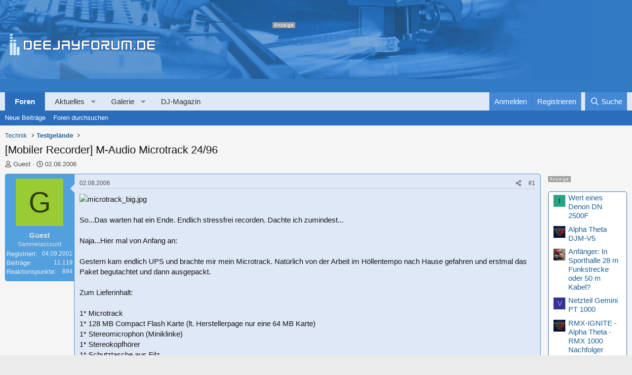

--- FILE ---
content_type: text/html; charset=utf-8
request_url: https://www.deejayforum.de/threads/mobiler-recorder-m-audio-microtrack-24-96.36419/
body_size: 31920
content:

	

	
<!DOCTYPE html>
<html id="XF" lang="de-DE" dir="LTR"
	data-xf="2.3"
	data-app="public"
	
	
	data-template="thread_view"
	data-container-key="node-19"
	data-content-key="thread-36419"
	data-logged-in="false"
	data-cookie-prefix="xf_"
	data-csrf="1768990088,996785a7354421985f4148602df2b1b1"
	class="has-no-js template-thread_view"
	>
<head>


	<link rel="preconnect" href="//consent-eu.cookiefirst.com">
	<script src="//consent-eu.cookiefirst.com/sites/deejayforum.de-c84e0b13-74a0-4601-82e5-4fc0c63743a6/consent.js"></script>


<script>
	if (typeof dataLayer !== "undefined")
	{
		function gtag() { dataLayer.push(arguments); }
		gtag('consent', 'default', { 
			'ad_storage': 'granted',
			'analytics_storage': 'granted',
			'functionality_storage': 'granted',
			'personalization_storage': 'granted', 
			'wait_for_update': 1500
			 });
		gtag('set', 'ads_data_redaction', false);
	}
</script>



	<!-- Google Tag Manager -->
	<script type="text/plain" data-cookiefirst-category="necessary">(function(w,d,s,l,i){w[l]=w[l]||[];w[l].push({'gtm.start':
new Date().getTime(),event:'gtm.js'});var f=d.getElementsByTagName(s)[0],
j=d.createElement(s),dl=l!='dataLayer'?'&l='+l:'';j.async=true;j.src=
'https://www.googletagmanager.com/gtm.js?id='+i+dl;f.parentNode.insertBefore(j,f);
})(window,document,'script','dataLayer','GTM-5V7RN27');
	</script>
	<!-- End Google Tag Manager -->


<script defer data-domain="deejayforum.de" src="https://pls.deejayforum.de/js/script.js"></script>
	
	
	

	<meta charset="utf-8" />
	<title>[Mobiler Recorder] M-Audio Microtrack 24/96 | Deejayforum.de</title>
	<link rel="manifest" href="/webmanifest.php">

	<meta http-equiv="X-UA-Compatible" content="IE=Edge" />
	<meta name="viewport" content="width=device-width, initial-scale=1, viewport-fit=cover">

	
		
			
				<meta name="theme-color" media="(prefers-color-scheme: light)" content="#3179c3" />
				<meta name="theme-color" media="(prefers-color-scheme: dark)" content="#3179c3" />
			
		
	

	<meta name="apple-mobile-web-app-title" content="Deejayforum">
	
		<link rel="apple-touch-icon" href="/data/assets/logo/djforum-icon192.png">
		

	
		
		<meta name="description" content="So...Das warten hat ein Ende. Endlich stressfrei recorden. Dachte ich zumindest...

Naja...Hier mal von Anfang an:

Gestern kam endlich UPS und brachte mir..." />
		<meta property="og:description" content="So...Das warten hat ein Ende. Endlich stressfrei recorden. Dachte ich zumindest...

Naja...Hier mal von Anfang an:

Gestern kam endlich UPS und brachte mir mein Microtrack. Natürlich von der Arbeit im Höllentempo nach Hause gefahren und erstmal das Paket begutachtet und dann ausgepackt.

Zum..." />
		<meta property="twitter:description" content="So...Das warten hat ein Ende. Endlich stressfrei recorden. Dachte ich zumindest...

Naja...Hier mal von Anfang an:

Gestern kam endlich UPS und brachte mir mein Microtrack. Natürlich von der..." />
	
	
		<meta property="og:url" content="https://www.deejayforum.de/threads/mobiler-recorder-m-audio-microtrack-24-96.36419/" />
	
		<link rel="canonical" href="https://www.deejayforum.de/threads/mobiler-recorder-m-audio-microtrack-24-96.36419/" />
	
		
		<meta property="og:image" content="https://www.deejayforum.de/proxy.php?image=http%3A%2F%2Fde.m-audio.com%2Fimages%2Fglobal%2Fproduct_pics%2Fbig%2Fmicrotrack_big.jpg&amp;hash=f010b803bbabfb0038fe3a9e2e7bac68" />
		<meta property="twitter:image" content="https://www.deejayforum.de/proxy.php?image=http%3A%2F%2Fde.m-audio.com%2Fimages%2Fglobal%2Fproduct_pics%2Fbig%2Fmicrotrack_big.jpg&amp;hash=f010b803bbabfb0038fe3a9e2e7bac68" />
		<meta property="twitter:card" content="summary" />
	
	

	
		
	
	
	<meta property="og:site_name" content="Deejayforum.de" />


	
	
		
	
	
	<meta property="og:type" content="website" />


	
	
		
	
	
	
		<meta property="og:title" content="[Mobiler Recorder] M-Audio Microtrack 24/96" />
		<meta property="twitter:title" content="[Mobiler Recorder] M-Audio Microtrack 24/96" />
	


	
	
	
	

	
	
	
		
	
	

	<link rel="stylesheet" href="/css.php?css=public%3Anormalize.css%2Cpublic%3Afa.css%2Cpublic%3Avariations.less%2Cpublic%3Acore.less%2Cpublic%3Aapp.less&amp;s=5&amp;l=7&amp;d=1765127703&amp;k=480ff896ef5274e00da5089e1796861486c973ab" />

	<link rel="stylesheet" href="/css.php?css=public%3Aeditor.less%2Cpublic%3Alightbox.less%2Cpublic%3Amb_smallSidebar.less%2Cpublic%3Amessage.less%2Cpublic%3Astructured_list.less%2Cpublic%3Awte_widget_default.less%2Cpublic%3Aextra.less&amp;s=5&amp;l=7&amp;d=1765127703&amp;k=ee3f047c71d0731600ee0043694493acf544cb35" />
<style>

		span[data-s9e-mediaembedX] span iframe,
		iframe[data-s9e-mediaembedX]
		{
			width: 100%;
			max-width: 600px;
			min-height: 300px;
			border: none;
		}	
	
</style>


	
		<script src="/js/xf/preamble.min.js?_v=1f1e6b83"></script>
	

	
	<script src="/js/vendor/vendor-compiled.js?_v=1f1e6b83" defer></script>
	<script src="/js/xf/core-compiled.js?_v=1f1e6b83" defer></script>

	<script>
		XF.ready(() =>
		{
			XF.extendObject(true, XF.config, {
				// 
				userId: 0,
				enablePush: true,
				pushAppServerKey: 'BODFT/eYQNn0av+b3uDzqkbANUkKgfYwDcsG6rLVZ5izOJMKNxcbBvv9idCm8xsntJ81jn3A4IBQtW8PuKNfZOE=',
				url: {
					fullBase: 'https://www.deejayforum.de/',
					basePath: '/',
					css: '/css.php?css=__SENTINEL__&s=5&l=7&d=1765127703',
					js: '/js/__SENTINEL__?_v=1f1e6b83',
					icon: '/data/local/icons/__VARIANT__.svg?v=1765127704#__NAME__',
					iconInline: '/styles/fa/__VARIANT__/__NAME__.svg?v=5.15.3',
					keepAlive: '/login/keep-alive'
				},
				cookie: {
					path: '/',
					domain: '',
					prefix: 'xf_',
					secure: true,
					consentMode: 'disabled',
					consented: ["optional","_third_party"]
				},
				cacheKey: 'f3ed7234243583f554e27d349fe769c5',
				csrf: '1768990088,996785a7354421985f4148602df2b1b1',
				js: {"\/js\/xf\/lightbox-compiled.js?_v=1f1e6b83":true,"\/js\/xf\/action.min.js?_v=1f1e6b83":true,"\/js\/xf\/message.min.js?_v=1f1e6b83":true,"\/js\/xf\/captcha.min.js?_v=1f1e6b83":true,"\/js\/xf\/editor-compiled.js?_v=1f1e6b83":true,"\/js\/xfmg\/editor.min.js?_v=1f1e6b83":true,"\/js\/Truonglv\/WidgetThreadEnhance\/widget.min.js?_v=1f1e6b83":true},
				fullJs: false,
				css: {"public:editor.less":true,"public:lightbox.less":true,"public:mb_smallSidebar.less":true,"public:message.less":true,"public:structured_list.less":true,"public:wte_widget_default.less":true,"public:extra.less":true},
				time: {
					now: 1768990088,
					today: 1768950000,
					todayDow: 3,
					tomorrow: 1769036400,
					yesterday: 1768863600,
					week: 1768431600,
					month: 1767222000,
					year: 1767222000
				},
				style: {
					light: 'default',
					dark: 'alternate',
					defaultColorScheme: 'light'
				},
				borderSizeFeature: '3px',
				fontAwesomeWeight: 'r',
				enableRtnProtect: true,
				
				enableFormSubmitSticky: true,
				imageOptimization: 'optimize',
				imageOptimizationQuality: 0.85,
				uploadMaxFilesize: 52428800,
				uploadMaxWidth: 3000,
				uploadMaxHeight: 0,
				allowedVideoExtensions: ["m4v","mov","mp4","mp4v","mpeg","mpg","ogv","webm"],
				allowedAudioExtensions: ["mp3","opus","ogg","wav"],
				shortcodeToEmoji: true,
				visitorCounts: {
					conversations_unread: '0',
					alerts_unviewed: '0',
					total_unread: '0',
					title_count: true,
					icon_indicator: true
				},
				jsMt: {"xf\/action.js":"41557873","xf\/embed.js":"6f8e34b2","xf\/form.js":"6f8e34b2","xf\/structure.js":"9c39310f","xf\/tooltip.js":"3e1a1a6c"},
				jsState: {},
				publicMetadataLogoUrl: 'https://www.deejayforum.de/data/assets/logo/djog.png',
				publicPushBadgeUrl: 'https://www.deejayforum.de/styles/default/xenforo/bell.png'
			})

			XF.extendObject(XF.phrases, {
				// 
"svStandardLib_time.day": "{count} day",
"svStandardLib_time.days": "{count} Tage",
"svStandardLib_time.hour": "{count} hour",
"svStandardLib_time.hours": "{count} Stunden",
"svStandardLib_time.minute": "{count} Minuten",
"svStandardLib_time.minutes": "{count} Minuten",
"svStandardLib_time.month": "{count} month",
"svStandardLib_time.months": "{count} Monate",
"svStandardLib_time.second": "{count} second",
"svStandardLib_time.seconds": "{count} Sekunden",
"svStandardLib_time.week": "time.week",
"svStandardLib_time.weeks": "{count} Wochen",
"svStandardLib_time.year": "{count} year",
"svStandardLib_time.years": "{count} Jahre",
				date_x_at_time_y:     "{date} um {time}",
				day_x_at_time_y:      "{day} um {time}",
				yesterday_at_x:       "Gestern um {time}",
				x_minutes_ago:        "Vor {minutes} Minuten",
				one_minute_ago:       "vor 1 Minute",
				a_moment_ago:         "Gerade eben",
				today_at_x:           "Heute um {time}",
				in_a_moment:          "In einem Moment",
				in_a_minute:          "In einer Minute",
				in_x_minutes:         "In {minutes} Minute(n)",
				later_today_at_x:     "heute um {time}",
				tomorrow_at_x:        "Morgen um {time}",
				short_date_x_minutes: "{minutes}m",
				short_date_x_hours:   "{hours}h",
				short_date_x_days:    "{days}d",

				day0: "Sonntag",
				day1: "Montag",
				day2: "Dienstag",
				day3: "Mittwoch",
				day4: "Donnerstag",
				day5: "Freitag",
				day6: "Samstag",

				dayShort0: "So",
				dayShort1: "Mo",
				dayShort2: "Di",
				dayShort3: "Mi",
				dayShort4: "Do",
				dayShort5: "Fr",
				dayShort6: "Sa",

				month0: "Januar",
				month1: "Februar",
				month2: "März",
				month3: "April",
				month4: "Mai",
				month5: "Juni",
				month6: "Juli",
				month7: "August",
				month8: "September",
				month9: "Oktober",
				month10: "November",
				month11: "Dezember",

				active_user_changed_reload_page: "Der aktive Benutzer hat sich geändert. Lade die Seite für die neueste Version neu.",
				server_did_not_respond_in_time_try_again: "Der Server hat nicht rechtzeitig geantwortet. Bitte versuche es erneut.",
				oops_we_ran_into_some_problems: "Oops! Wir sind auf ein Problem gestoßen.",
				oops_we_ran_into_some_problems_more_details_console: "Oops! Wir sind auf ein Problem gestoßen. Bitte versuche es später noch einmal. Weitere Fehlerdetails findest du in der Browserkonsole.",
				file_too_large_to_upload: "Die Datei ist zu groß, um hochgeladen zu werden.",
				uploaded_file_is_too_large_for_server_to_process: "Die hochgeladene Datei ist zu groß, als dass der Server sie verarbeiten könnte.",
				files_being_uploaded_are_you_sure: "Die Dateien werden noch immer hochgeladen. Bist du sicher, dass du dieses Formular abschicken möchtest?",
				attach: "Dateien anhängen",
				rich_text_box: "Rich-Text-Feld",
				close: "Schließen",
				link_copied_to_clipboard: "Link in die Zwischenablage kopiert.",
				text_copied_to_clipboard: "Text wurde in die Zwischenablage kopiert.",
				loading: "Laden…",
				you_have_exceeded_maximum_number_of_selectable_items: "Du hast die maximale Anzahl der auswählbaren Elemente überschritten.",

				processing: "Verarbeitung",
				'processing...': "Verarbeitung…",

				showing_x_of_y_items: "Anzeige von {count} von {total} Element(en)",
				showing_all_items: "Anzeige aller Elemente",
				no_items_to_display: "Keine anzuzeigenden Einträge",

				number_button_up: "Erhöhen",
				number_button_down: "Verringern",

				push_enable_notification_title: "Push-Benachrichtigungen erfolgreich für Deejayforum.de aktiviert",
				push_enable_notification_body: "Danke für das Einschalten der Push-Benachrichtigungen!",

				pull_down_to_refresh: "Nach unten ziehen zum Aktualisieren",
				release_to_refresh: "Loslassen zum Aktualisieren",
				refreshing: "Aktualisieren…"
			})
		})
	</script>

	<script src="/js/xf/lightbox-compiled.js?_v=1f1e6b83" defer></script>
<script src="/js/xf/action.min.js?_v=1f1e6b83" defer></script>
<script src="/js/xf/message.min.js?_v=1f1e6b83" defer></script>
<script src="/js/xf/captcha.min.js?_v=1f1e6b83" defer></script>
<script src="/js/xf/editor-compiled.js?_v=1f1e6b83" defer></script>
<script src="/js/xfmg/editor.min.js?_v=1f1e6b83" defer></script>
<script src="/js/Truonglv/WidgetThreadEnhance/widget.min.js?_v=1f1e6b83" defer></script>
<script>
XF.ready(() =>
{

            var mb_p_a = [{"name":"Thomann","link":"https:\/\/www.thomann.de\/","data":" data-tlink=\"Thomann\""},{"name":"Fender","link":"https:\/\/www.thomann.de\/de\/fender.html","data":" data-tlink=\"Fender\""},{"name":"Harley Benton","link":"https:\/\/www.thomann.de\/de\/harley_benton_gitarren_baesse.html","data":" data-tlink=\"HarleyBenton\""},{"name":"Yamaha","link":"https:\/\/www.thomann.de\/de\/yamaha.html","data":" data-tlink=\"Yamaha\""},{"name":"PRS","link":"https:\/\/www.thomann.de\/de\/prs.html","data":" data-tlink=\"PRS\""},{"name":"Stairville","link":"https:\/\/www.thomann.de\/de\/stairville.html","data":" data-tlink=\"Stairville\""},{"name":"Thon","link":"https:\/\/www.thomann.de\/de\/thon.html","data":" data-tlink=\"Thon\""},{"name":"Ibanez","link":"https:\/\/www.thomann.de\/de\/ibanez.html","data":" data-tlink=\"Ibanez\""},{"name":"ESP","link":"https:\/\/www.thomann.de\/de\/esp.html","data":" data-tlink=\"ESP\""},{"name":"E-Gitarre","link":"https:\/\/www.thomann.de\/de\/e-gitarren.html","data":" data-tlink=\"EGitarre\""},{"name":"Marshall","link":"https:\/\/www.thomann.de\/de\/marshall.html","data":" data-tlink=\"Marshall\""},{"name":"Engl","link":"https:\/\/www.thomann.de\/de\/engl.html","data":" data-tlink=\"Engl\""},{"name":"Behringer","link":"https:\/\/www.thomann.de\/de\/behringer.html","data":" data-tlink=\"Behringer\""},{"name":"Shure","link":"https:\/\/www.thomann.de\/de\/shure.html","data":" data-tlink=\"Shure\""},{"name":"Sennheiser","link":"https:\/\/www.thomann.de\/de\/sennheiser.html","data":" data-tlink=\"Sennheiser\""},{"name":"Beyerdynamic","link":"https:\/\/www.thomann.de\/de\/beyerdynamic.html","data":" data-tlink=\"Beyerdynamic\""},{"name":"Ableton","link":"https:\/\/www.thomann.de\/de\/ableton_software.html","data":" data-tlink=\"Ableton\""},{"name":"Steinberg","link":"https:\/\/www.thomann.de\/de\/steinberg_software.html","data":" data-tlink=\"Steinberg\""},{"name":"Genelec","link":"https:\/\/www.thomann.de\/de\/genelec.html","data":" data-tlink=\"Genelec\""},{"name":"Adam Audio","link":"https:\/\/www.thomann.de\/de\/adam.html","data":" data-tlink=\"AdamAudio\""},{"name":"Digital Piano","link":"https:\/\/www.thomann.de\/de\/digital_pianos.html","data":" data-tlink=\"DigitalPiano\""},{"name":"Avid","link":"https:\/\/www.thomann.de\/de\/avid_software.html","data":" data-tlink=\"Avid\""},{"name":"Izotope","link":"https:\/\/www.thomann.de\/de\/izotope_software.html","data":" data-tlink=\"Izotope\""},{"name":"Native Instruments","link":"https:\/\/www.thomann.de\/de\/native_instruments_software.html","data":" data-tlink=\"NativeInstruments\""},{"name":"Toontrack","link":"https:\/\/www.thomann.de\/de\/toontrack_software.html","data":" data-tlink=\"Toontrack\""},{"name":"Behringer","link":"https:\/\/www.thomann.de\/de\/behringer_synthesizer.html","data":" data-tlink=\"Behringer\""},{"name":"Elektron","link":"https:\/\/www.thomann.de\/de\/elektron_synthesizer.html","data":" data-tlink=\"Elektron\""},{"name":"Moog","link":"https:\/\/www.thomann.de\/de\/moog_synthesizer.html","data":" data-tlink=\"Moog\""},{"name":"Shure","link":"https:\/\/www.thomann.de\/de\/shure_mikrofone.html","data":" data-tlink=\"Shure\""},{"name":"Sennheiser","link":"https:\/\/www.thomann.de\/de\/sennheiser_mikrofone.html","data":" data-tlink=\"Sennheiser\""},{"name":"Rode","link":"https:\/\/www.thomann.de\/de\/rode_mikrofone.html","data":" data-tlink=\"Rode\""},{"name":"Steinberg","link":"https:\/\/www.thomann.de\/de\/steinberg.html","data":" data-tlink=\"Steinberg\""},{"name":"Magix","link":"https:\/\/www.thomann.de\/de\/magix.html","data":" data-tlink=\"Magix\""},{"name":"Arturia","link":"https:\/\/www.thomann.de\/de\/arturia.html","data":" data-tlink=\"Arturia\""},{"name":"Motu","link":"https:\/\/www.thomann.de\/de\/motu.html","data":" data-tlink=\"Motu\""},{"name":"Studio Monitor","link":"https:\/\/www.thomann.de\/intl\/studio_recording.html","data":" data-tlink=\"StudioMonitor\""},{"name":"Focusrite","link":"https:\/\/www.thomann.de\/intl\/focusrite_studio_recording.html","data":" data-tlink=\"Focusrite\""},{"name":"Zoom","link":"https:\/\/www.thomann.de\/intl\/zoom_studio_recording.html","data":" data-tlink=\"Zoom\""},{"name":"Rode","link":"https:\/\/www.thomann.de\/intl\/rode_studio_recording.html","data":" data-tlink=\"Rode\""},{"name":"Universal Audio","link":"https:\/\/www.thomann.de\/intl\/universal_audio_studio_recording.html","data":" data-tlink=\"UniversalAudio\""},{"name":"Tascam","link":"https:\/\/www.thomann.de\/intl\/tascam_studio_recording.html","data":" data-tlink=\"Tascam\""},{"name":"Audiointerface","link":"https:\/\/www.thomann.de\/intl\/audiointerfaces.html","data":" data-tlink=\"Audiointerface\""},{"name":"Sennheiser","link":"https:\/\/www.thomann.de\/intl\/sennheiser_studio_recording.html","data":" data-tlink=\"Sennheiser\""}];
        
            mb_p_a.forEach(function (item) {
                var P_A_RX = new RegExp('\\b' + item.name + '\\b(?![^<]*>|[^<>]*</)', 'mi');
                document.querySelectorAll('.bbWrapper').forEach(function (element) {
                    if (element.querySelectorAll('a.synth-device').length === 0) {
                        element.innerHTML = element.innerHTML.replace(P_A_RX, '<a href="' + item.link + '" target="_blank"' + item.data + '>' + item.name + '</a>');
                    }
                });
            });
        
            document.querySelectorAll("[data-content^='post-']").forEach(function (post) {
                var height = post.querySelector('.message-user').offsetHeight;
                post.querySelector('.message-userContent').style.minHeight = height + "px";
            });
        
})
</script>
<script>
XF.ready(() =>
{


	var mediaUrls = [], mediaUrlsJson = "youtube=>https:\/\/policies.google.com\/privacy\ntwitter=>https:\/\/twitter.com\/de\/privacy\napplemusic=>https:\/\/www.apple.com\/de\/legal\/privacy\/data\/de\/apple-music\/\napplepodcasts=>https:\/\/www.apple.com\/de\/legal\/privacy\/data\/de\/apple-podcasts\/\naudioboom=>https:\/\/audioboom.com\/about\/privacy\naudiomack=>https:\/\/audiomack.com\/about\/privacy-policy\nbandcamp=>https:\/\/bandcamp.com\/privacy\nfacebook=>https:\/\/de-de.facebook.com\/privacy\/policy\/\nflickr=>https:\/\/www.flickr.com\/help\/privacy\/\ngetty=>https:\/\/www.gettyimages.de\/company\/privacy-policy\ngifs=>https:\/\/gifs.com\/policies\/privacy\ngiphy=>https:\/\/support.giphy.com\/hc\/en-us\/articles\/360032872931\ngist=>https:\/\/docs.github.com\/de\/site-policy\/privacy-policies\/github-privacy-statement\ngoogledrive=>https:\/\/policies.google.com\/privacy?hl=de\ngooglesheets=>https:\/\/policies.google.com\/privacy?hl=de\nimgur=>https:\/\/imgur.com\/privacy\ninstagram=>https:\/\/www.instagram.com\/legal\/privacy\/\npinterest=>https:\/\/policy.pinterest.com\/de\/privacy-policy\nsoundcloud=>https:\/\/soundcloud.com\/pages\/privacy\nspotify=>https:\/\/www.spotify.com\/de\/legal\/privacy-policy\/\ntelegram=>https:\/\/telegram.org\/privacy?setln=de\nthreads=>https:\/\/help.instagram.com\/515230437301944\/\ntiktok=>https:\/\/www.tiktok.com\/safety\/de-de\/privacy-and-security-on-tiktok\/\ntumblr=>https:\/\/www.tumblr.com\/privacy\/de\nvideodetective=>https:\/\/videodetective.com\/privacy\nvimeo=>https:\/\/vimeo.com\/privacy\ntwitch=>https:\/\/www.twitch.tv\/p\/de-de\/legal\/privacy-notice\/", mediaUrlsTmp = [];

	if(mediaUrlsJson.length)
	{
		mediaUrlsTmp = mediaUrlsJson.split(/\r?\n/);
	}

	mediaUrlsTmp.forEach(function(value) 
	{
		var tmp = value.split('=>');
		mediaUrls[tmp[0]] = tmp[1];
	});

	function handleMedia()
	{
		var iframes = document.querySelectorAll("iframe:not([src])[data-src][data-cookiefirst-category=functional]");	   
		iframes.forEach(function(iframe)
		{
			var mediaStrg = iframe.closest("[data-s9e-mediaembedX]").getAttribute("data-s9e-mediaembedX");		

		
		var privUrl = "https://www.deejayforum.de/help/datenschutz/";
			if (mediaUrls[mediaStrg]) {
				privUrl = mediaUrls[mediaStrg];
			}
			mediaStrg = mediaStrg.charAt(0).toUpperCase() + mediaStrg.slice(1);
			var dataSrc = iframe.getAttribute("data-src");
			var mainPart = dataSrc.split("/")[1];
			var newSrc = mainPart.split(".").join(".") + "." + iframe.getAttribute("id");

			var iframeDoc = iframe.contentDocument || iframe.contentWindow.document;
			var head = iframeDoc.querySelector("head");
			var body = iframeDoc.querySelector("body");

			var metaTag = iframeDoc.createElement("meta");
			metaTag.name = "robots";
			metaTag.content = "noindex";
			head.appendChild(metaTag);

			var styleTag = iframeDoc.createElement("style");
			styleTag.textContent = `
		body,html { font-family: Arial, Helvetica, sans-serif; margin: 0; }
		.videoPlaceholder { vertical-align: middle; border: thin solid #ccc; text-align: center; color: #777; font-size: .8em; width: 100%; height: 100%; padding: 0; background: #ddd; background: linear-gradient(42deg,#ddd 46%,#fafafa 100%); }
		.dsOverlay { width: 100%; background-color: #333; box-sizing: border-box; padding: 5px 15px; color: #fff; display: block; margin-top: 20px; }
		.videoPlaceholder a { color: #2168da; text-decoration: underline; font-size: 1.2em; font-weight: 700; }
		.videoPlaceholder label { color: #fff; cursor: pointer; font-size: 1.1em; }
		.videoPlaceholder label small { vertical-align: top; font-size: .9em; }
		.videoPlaceholder #loadExtContent { border: none; background-color: #d11; color: #fff; border-radius: 15px; padding: 8px 14px; font-size: 1.3em; font-weight: 700; cursor: pointer !important; }
		#loadExtContent i { font-weight: 700; }
		`;
			head.appendChild(styleTag);

			var scriptTag = iframeDoc.createElement("script");
			scriptTag.textContent = `
		function getCheckbox() {
		return document.getElementById('allowYt');
		}
		function accExtMedia() {
		var checkbox = getCheckbox();
		if (checkbox.checked) {
		window.parent.accIframe(window, 'all');
		} else {
		window.parent.accIframe(window, 'single');
		}
		}
		`;
			head.appendChild(scriptTag);

			var contentDiv = document.createElement("div");
			contentDiv.className = "cookiefirst-disabled-resource videoPlaceholder";
			contentDiv.innerHTML = `
		<i class='fa--xf fas fa-photo-video' aria-hidden='true'></i>
		<div class='dsOverlay'>
			<p>Mit dem Laden des Inhaltes akzeptieren Sie die Datenschutzerklärung von ${mediaStrg}.</p>
			<p><a href='${privUrl}' target='_blank' title='${mediaStrg}-Datenschutzerklärung'>${mediaStrg}-Datenschutzerklärung</a></p>
			<p><button id='loadExtContent' onClick='accExtMedia();'><i class='fa--xf fas fa-play' aria-hidden='true'></i>${mediaStrg}-Inhalt laden &#9658;</button><br><br>
				<label class='allowYt'><input type='checkbox' id='allowYt' checked=''> <small>Externe Medien immer zulassen</small></label></p>
			<p><br>🔗 <a href='${dataSrc}' target='blank'>${dataSrc}</a></p>
		</div>
		`;
			body.appendChild(contentDiv);
		});
	}
	handleMedia();
	
	
	console.log(window.CookieFirst);
	
	if (window.CookieFirst)
	{
		var consent = window.CookieFirst.consent;
		if (!consent.functional)
		{
			handleMedia();
		}
	}
	else
	{
		window.addEventListener("cf_init", function()
		{
			if (window.CookieFirst && !window.CookieFirst.consent)
			{
				window.addEventListener("cf_consent", function()
				{
					window.location.reload();
				});
			}
			var consent = window.CookieFirst.consent;
			if (consent !== null && consent !== undefined && consent.functional !== null && consent.functional !== undefined)
			{
				handleMedia();
			}
			else
			{
				var preSpans = document.querySelectorAll("*[data-s9e-mediaembedX]");
				preSpans.forEach(function(spanThis)
				{
					var value = spanThis.getAttribute("data-s9e-mediaembedX");
					spanThis.setAttribute("data-s9e-mediaembed", value);
					spanThis.removeAttribute("data-s9e-mediaembedX");
				});
			}
		});
	}
	window.accIframe = function(frmObj, objDim)
	{
		var iframe = frmObj.frameElement;
		if (objDim == "all")
		{
			CookieFirst.acceptCategory('functional');
		} else if (objDim == "single")
		{
			var realSrc = iframe.getAttribute("data-src");
			iframe.setAttribute("src", realSrc);
			var closestElem = iframe.closest("[data-s9e-mediaembedX]");
			closestElem.setAttribute("data-s9e-mediaembed", closestElem.getAttribute("data-s9e-mediaembedX"));
			closestElem.removeAttribute("data-s9e-mediaembedX");
		}
	};

  
})
</script>



	
		<link rel="icon" type="image/png" href="https://www.deejayforum.de/data/assets/logo/djcicon32.png" sizes="32x32" />
	

	
<script async src="https://securepubads.g.doubleclick.net/tag/js/gpt.js" data-cookiefirst-category="advertising"></script>
<script type="text/plain" data-cookiefirst-category="advertising">
 window.googletag = window.googletag || {cmd: []};

googletag.cmd.push(function() {
googleTagRotation = {};
	googleTagRotation['MN_MediumRectangle1'] = googletag.defineSlot('/12513921/MN_MediumRectangle1', [300, 250], 'div-gpt-ad-1563973817585-0').addService(googletag.pubads());
    
    googleTagRotation['MN_MediumRectangle2'] = googletag.defineSlot('/12513921/MN_MediumRectangle2', [300, 250], 'div-gpt-ad-1761035770605-0').addService(googletag.pubads());
    


	googleTagRotation['MN_Leaderboard1'] = googletag.defineSlot('/12513921/MN_Leaderboard1', [728, 90], 'div-gpt-ad-1563972780809-0').addService(googletag.pubads());
    googleTagRotation['MN_WideSkyscraper1'] = googletag.defineSlot('/12513921/MN_WideSkyscraper1', [160, 600], 'div-gpt-ad-1563973925936-0').addService(googletag.pubads());
    
        googleTagRotation['MN_WideSkyscraper2'] = googletag.defineSlot('/12513921/MN_WideSkyscraper2', [160, 600], 'div-gpt-ad-1761035948576-0').addService(googletag.pubads());
    



	
    googletag.pubads().enableSingleRequest();
    googletag.pubads().collapseEmptyDivs();
    googletag.pubads().setTargeting('Deejayforum', ['Deejayforum_all']);
	googletag.enableServices();
      });
	
</script>
</head>

<body data-template="thread_view">


	<!-- Google Tag Manager (noscript) -->
	<noscript><iframe src="https://www.googletagmanager.com/ns.html?id=GTM-5V7RN27"
					  height="0" width="0" style="display:none;visibility:hidden"></iframe></noscript>
	<!-- End Google Tag Manager (noscript) -->


<div class="p-pageWrapper" id="top">

	

	<header class="p-header" id="header">
		<div class="p-header-inner">
			<div class="p-header-content">
				<div class="p-header-logo p-header-logo--image">
					<a href="https://www.deejayforum.de">
						

	

	
		
		

		
	
		
		

		
	

	

	<picture data-variations="{&quot;default&quot;:{&quot;1&quot;:&quot;\/styles\/deejayforum\/deejayforum-logo.svg&quot;,&quot;2&quot;:null},&quot;alternate&quot;:{&quot;1&quot;:&quot;\/styles\/deejayforum\/deejayforum-logo.svg&quot;,&quot;2&quot;:null}}">
		
		
		

		
			
			
			

			
		

		<img src="/styles/deejayforum/deejayforum-logo.svg"  width="295" height="36" alt="Deejayforum.de"  />
	</picture>


					</a>
				</div>

				

	
	
	<div class="topLeaderboard anz">
	<div id='div-gpt-ad-1563972780809-0' style='width: 728px; height: 90px;'>
	<script type="text/plain" data-cookiefirst-category="advertising">	
		  googletag.cmd.push(function() {googletag.display('div-gpt-ad-1563972780809-0');});
	</script>
	</div>
	</div>
	


			</div>
		</div>
	</header>

	
	

	
		<div class="p-navSticky p-navSticky--primary" data-xf-init="sticky-header">
			
		<nav class="p-nav">
			<div class="p-nav-inner">
				<button type="button" class="button button--plain p-nav-menuTrigger" data-xf-click="off-canvas" data-menu=".js-headerOffCanvasMenu" tabindex="0" aria-label="Menü"><span class="button-text">
					<i aria-hidden="true"></i>
				</span></button>

				
	<div class="p-nav-smallLogo">
		<a href="https://www.deejayforum.de">
			

	

	
		
		

		
	
		
		

		
	

	

	<picture data-variations="{&quot;default&quot;:{&quot;1&quot;:&quot;\/data\/assets\/logo_default\/dj-logo-small.svg&quot;,&quot;2&quot;:null},&quot;alternate&quot;:{&quot;1&quot;:&quot;\/data\/assets\/logo_alternate\/dj-logo-small.svg&quot;,&quot;2&quot;:null}}">
		
		
		

		
			
			
			

			
				<source srcset="/data/assets/logo_alternate/dj-logo-small.svg" media="(prefers-color-scheme: dark)" />
			
		

		<img src="/data/assets/logo_default/dj-logo-small.svg"  width="40" height="0" alt="Deejayforum.de"  />
	</picture>


		</a>
	</div>


				<div class="p-nav-scroller hScroller" data-xf-init="h-scroller" data-auto-scroll=".p-navEl.is-selected">
					<div class="hScroller-scroll">
						<ul class="p-nav-list js-offCanvasNavSource">
							
								<li>
									
	<div class="p-navEl is-selected" data-has-children="true">
	

		
	
	<a href="/"
	class="p-navEl-link p-navEl-link--splitMenu "
	
	
	data-nav-id="forums">Foren</a>


		<a data-xf-key="1"
			data-xf-click="menu"
			data-menu-pos-ref="< .p-navEl"
			class="p-navEl-splitTrigger"
			role="button"
			tabindex="0"
			aria-label="Toggle erweitert"
			aria-expanded="false"
			aria-haspopup="true"></a>

		
	
		<div class="menu menu--structural" data-menu="menu" aria-hidden="true">
			<div class="menu-content">
				
					
	
	
	<a href="/whats-new/posts/"
	class="menu-linkRow u-indentDepth0 js-offCanvasCopy "
	
	
	data-nav-id="newPosts">Neue Beiträge</a>

	

				
					
	
	
	<a href="/search/?type=post"
	class="menu-linkRow u-indentDepth0 js-offCanvasCopy "
	
	
	data-nav-id="searchForums">Foren durchsuchen</a>

	

				
			</div>
		</div>
	
	</div>

								</li>
							
								<li>
									
	<div class="p-navEl " data-has-children="true">
	

		
	
	<a href="/whats-new/"
	class="p-navEl-link p-navEl-link--splitMenu "
	
	
	data-nav-id="whatsNew">Aktuelles</a>


		<a data-xf-key="2"
			data-xf-click="menu"
			data-menu-pos-ref="< .p-navEl"
			class="p-navEl-splitTrigger"
			role="button"
			tabindex="0"
			aria-label="Toggle erweitert"
			aria-expanded="false"
			aria-haspopup="true"></a>

		
	
		<div class="menu menu--structural" data-menu="menu" aria-hidden="true">
			<div class="menu-content">
				
					
	
	
	<a href="/featured/"
	class="menu-linkRow u-indentDepth0 js-offCanvasCopy "
	
	
	data-nav-id="featured">Empfohlene Inhalte</a>

	

				
					
	
	
	<a href="/whats-new/posts/"
	class="menu-linkRow u-indentDepth0 js-offCanvasCopy "
	 rel="nofollow"
	
	data-nav-id="whatsNewPosts">Neue Beiträge</a>

	

				
					
	
	
	<a href="/whats-new/media/"
	class="menu-linkRow u-indentDepth0 js-offCanvasCopy "
	 rel="nofollow"
	
	data-nav-id="xfmgWhatsNewNewMedia">Neue Medien</a>

	

				
					
	
	
	<a href="/whats-new/classifieds/"
	class="menu-linkRow u-indentDepth0 js-offCanvasCopy "
	 rel="nofollow"
	
	data-nav-id="classifiedsWhatsNew">Neue Inserate</a>

	

				
					
	
	
	<a href="/whats-new/media-comments/"
	class="menu-linkRow u-indentDepth0 js-offCanvasCopy "
	 rel="nofollow"
	
	data-nav-id="xfmgWhatsNewMediaComments">Medienkommentare</a>

	

				
					
	
	
	<a href="/whats-new/profile-posts/"
	class="menu-linkRow u-indentDepth0 js-offCanvasCopy "
	 rel="nofollow"
	
	data-nav-id="whatsNewProfilePosts">Profilnachrichten</a>

	

				
					
	
	
	<a href="/whats-new/latest-activity"
	class="menu-linkRow u-indentDepth0 js-offCanvasCopy "
	 rel="nofollow"
	
	data-nav-id="latestActivity">Neueste Aktivitäten</a>

	

				
			</div>
		</div>
	
	</div>

								</li>
							
								<li>
									
	<div class="p-navEl " data-has-children="true">
	

		
	
	<a href="/media/"
	class="p-navEl-link p-navEl-link--splitMenu "
	
	
	data-nav-id="xfmg">Galerie</a>


		<a data-xf-key="3"
			data-xf-click="menu"
			data-menu-pos-ref="< .p-navEl"
			class="p-navEl-splitTrigger"
			role="button"
			tabindex="0"
			aria-label="Toggle erweitert"
			aria-expanded="false"
			aria-haspopup="true"></a>

		
	
		<div class="menu menu--structural" data-menu="menu" aria-hidden="true">
			<div class="menu-content">
				
					
	
	
	<a href="/whats-new/media/"
	class="menu-linkRow u-indentDepth0 js-offCanvasCopy "
	 rel="nofollow"
	
	data-nav-id="xfmgNewMedia">Neue Medien</a>

	

				
					
	
	
	<a href="/whats-new/media-comments/"
	class="menu-linkRow u-indentDepth0 js-offCanvasCopy "
	 rel="nofollow"
	
	data-nav-id="xfmgNewComments">Neue Kommentare</a>

	

				
					
	
	
	<a href="/search/?type=xfmg_media"
	class="menu-linkRow u-indentDepth0 js-offCanvasCopy "
	
	
	data-nav-id="xfmgSearchMedia">Medien suchen</a>

	

				
			</div>
		</div>
	
	</div>

								</li>
							
								<li>
									
	<div class="p-navEl " >
	

		
	
	<a href="https://www.deejayforum.de/dj-magazin/"
	class="p-navEl-link "
	
	data-xf-key="4"
	data-nav-id="djMagazin">DJ-Magazin</a>


		

		
	
	</div>

								</li>
							
						</ul>
					</div>
				</div>

				<div class="p-nav-opposite">
					<div class="p-navgroup p-account p-navgroup--guest">
						
							<a href="/login/" class="p-navgroup-link p-navgroup-link--textual p-navgroup-link--logIn"
								data-xf-click="overlay" data-follow-redirects="on">
								<span class="p-navgroup-linkText">Anmelden</span>
							</a>
							
								<a href="/login/register" class="p-navgroup-link p-navgroup-link--textual p-navgroup-link--register"
									data-xf-click="overlay" data-follow-redirects="on">
									<span class="p-navgroup-linkText">Registrieren</span>
								</a>
							
						
					</div>

					<div class="p-navgroup p-discovery">
						<a href="/whats-new/"
							class="p-navgroup-link p-navgroup-link--iconic p-navgroup-link--whatsnew"
							aria-label="Aktuelles"
							title="Aktuelles">
							<i aria-hidden="true"></i>
							<span class="p-navgroup-linkText">Aktuelles</span>
						</a>

						
							<a href="/search/"
								class="p-navgroup-link p-navgroup-link--iconic p-navgroup-link--search"
								data-xf-click="menu"
								data-xf-key="/"
								aria-label="Suche"
								aria-expanded="false"
								aria-haspopup="true"
								title="Suche">
								<i aria-hidden="true"></i>
								<span class="p-navgroup-linkText">Suche</span>
							</a>
							<div class="menu menu--structural menu--wide" data-menu="menu" aria-hidden="true">
								<form action="/search/search" method="post"
									class="menu-content"
									data-xf-init="quick-search">

									<h3 class="menu-header">Suche</h3>
									
									<div class="menu-row">
										
											<div class="inputGroup inputGroup--joined">
												<input type="text" class="input" data-xf-init="search-auto-complete" name="keywords" data-acurl="/search/auto-complete" placeholder="Suche…" aria-label="Suche" data-menu-autofocus="true" />
												
			<select name="constraints" class="js-quickSearch-constraint input" aria-label="Suchen in">
				<option value="">Überall</option>
<option value="{&quot;search_type&quot;:&quot;post&quot;}">Themen</option>
<option value="{&quot;search_type&quot;:&quot;post&quot;,&quot;c&quot;:{&quot;nodes&quot;:[19],&quot;child_nodes&quot;:1}}">Dieses Forum</option>
<option value="{&quot;search_type&quot;:&quot;post&quot;,&quot;c&quot;:{&quot;thread&quot;:36419}}">Dieses Thema</option>

			</select>
		
											</div>
										
									</div>

									
									<div class="menu-row">
										<label class="iconic"><input type="checkbox"  name="c[title_only]" value="1" /><i aria-hidden="true"></i><span class="iconic-label">Nur Titel durchsuchen

													
													<span tabindex="0" role="button"
														data-xf-init="tooltip" data-trigger="hover focus click" title="Schlagworte werden auch in Inhalten gesucht, in denen sie unterstützt werden">

														<i class="fa--xf far fa-question-circle  u-muted u-smaller"><svg xmlns="http://www.w3.org/2000/svg" role="img" ><title>Anmerkung</title><use href="/data/local/icons/regular.svg?v=1765127704#question-circle"></use></svg></i>
													</span></span></label>

									</div>
									
									<div class="menu-row">
										<div class="inputGroup">
											<span class="inputGroup-text" id="ctrl_search_menu_by_member">Von:</span>
											<input type="text" class="input" name="c[users]" data-xf-init="auto-complete" placeholder="Mitglied" aria-labelledby="ctrl_search_menu_by_member" />
										</div>
									</div>
									<div class="menu-footer">
									<span class="menu-footer-controls">
										<button type="submit" class="button button--icon button--icon--search button--primary"><i class="fa--xf far fa-search "><svg xmlns="http://www.w3.org/2000/svg" role="img" aria-hidden="true" ><use href="/data/local/icons/regular.svg?v=1765127704#search"></use></svg></i><span class="button-text">Suche</span></button>
										<button type="submit" class="button " name="from_search_menu"><span class="button-text">Erweiterte Suche…</span></button>
									</span>
									</div>

									<input type="hidden" name="_xfToken" value="1768990088,996785a7354421985f4148602df2b1b1" />
								</form>
							</div>
						
					</div>
				</div>
			</div>
		</nav>
	
		</div>
		
		
			<div class="p-sectionLinks">
				<div class="p-sectionLinks-inner hScroller" data-xf-init="h-scroller">
					<div class="hScroller-scroll">
						<ul class="p-sectionLinks-list">
							
								<li>
									
	<div class="p-navEl " >
	

		
	
	<a href="/whats-new/posts/"
	class="p-navEl-link "
	
	data-xf-key="alt+1"
	data-nav-id="newPosts">Neue Beiträge</a>


		

		
	
	</div>

								</li>
							
								<li>
									
	<div class="p-navEl " >
	

		
	
	<a href="/search/?type=post"
	class="p-navEl-link "
	
	data-xf-key="alt+2"
	data-nav-id="searchForums">Foren durchsuchen</a>


		

		
	
	</div>

								</li>
							
						</ul>
					</div>
				</div>
			</div>
			
	
		

	<div class="offCanvasMenu offCanvasMenu--nav js-headerOffCanvasMenu" data-menu="menu" aria-hidden="true" data-ocm-builder="navigation">
		<div class="offCanvasMenu-backdrop" data-menu-close="true"></div>
		<div class="offCanvasMenu-content">
			<div class="offCanvasMenu-header">
				Menü
				<a class="offCanvasMenu-closer" data-menu-close="true" role="button" tabindex="0" aria-label="Schließen"></a>
			</div>
			
				<div class="p-offCanvasRegisterLink">
					<div class="offCanvasMenu-linkHolder">
						<a href="/login/" class="offCanvasMenu-link" data-xf-click="overlay" data-menu-close="true">
							Anmelden
						</a>
					</div>
					<hr class="offCanvasMenu-separator" />
					
						<div class="offCanvasMenu-linkHolder">
							<a href="/login/register" class="offCanvasMenu-link" data-xf-click="overlay" data-menu-close="true">
								Registrieren
							</a>
						</div>
						<hr class="offCanvasMenu-separator" />
					
				</div>
			
			<div class="js-offCanvasNavTarget"></div>
			<div class="offCanvasMenu-installBanner js-installPromptContainer" style="display: none;" data-xf-init="install-prompt">
				<div class="offCanvasMenu-installBanner-header">App installieren</div>
				<button type="button" class="button js-installPromptButton"><span class="button-text">Installieren</span></button>
				<template class="js-installTemplateIOS">
					<div class="js-installTemplateContent">
						<div class="overlay-title">So wird die App in iOS installiert</div>
						<div class="block-body">
							<div class="block-row">
								<p>
									Folge dem Video um zu sehen, wie unsere Website als Web-App auf dem Startbildschirm installiert werden kann.
								</p>
								<p style="text-align: center">
									<video src="/styles/default/xenforo/add_to_home.mp4"
										width="280" height="480" autoplay loop muted playsinline></video>
								</p>
								<p>
									<small><strong>Anmerkung:</strong> Diese Funktion ist in einigen Browsern möglicherweise nicht verfügbar.</small>
								</p>
							</div>
						</div>
					</div>
				</template>
			</div>
		</div>
	</div>

	<div class="p-body">
		<div class="p-body-inner">
			<!--XF:EXTRA_OUTPUT-->

			

			

			
			
	
		<ul class="p-breadcrumbs "
			itemscope itemtype="https://schema.org/BreadcrumbList">
			
				

				
				

				

				
				
					
					
	<li itemprop="itemListElement" itemscope itemtype="https://schema.org/ListItem">
		<a href="/categories/technik.4/" itemprop="item">
			<span itemprop="name">Technik</span>
		</a>
		<meta itemprop="position" content="1" />
	</li>

				
					
					
	<li itemprop="itemListElement" itemscope itemtype="https://schema.org/ListItem">
		<a href="/forums/testgelaende.19/" itemprop="item">
			<span itemprop="name">Testgelände</span>
		</a>
		<meta itemprop="position" content="2" />
	</li>

				
			
		</ul>
	

			



			
	<noscript class="js-jsWarning"><div class="blockMessage blockMessage--important blockMessage--iconic u-noJsOnly">JavaScript ist deaktiviert. Für eine bessere Darstellung aktiviere bitte JavaScript in deinem Browser, bevor du fortfährst.</div></noscript>

			
	<div class="blockMessage blockMessage--important blockMessage--iconic js-browserWarning" style="display: none">Du verwendest einen veralteten Browser. Es ist möglich, dass diese oder andere Websites nicht korrekt angezeigt werden.<br />Du solltest ein Upgrade durchführen oder einen <a href="https://www.google.com/chrome/browser/" target="_blank">alternativen Browser</a> verwenden.</div>


			
				<div class="p-body-header">
					
						
							<div class="p-title ">
								
									
										<h1 class="p-title-value">[Mobiler Recorder] M-Audio Microtrack 24/96</h1>
									
									
								
							</div>
						

						
							<div class="p-description">
	<ul class="listInline listInline--bullet">
		<li>
			<i class="fa--xf far fa-user "><svg xmlns="http://www.w3.org/2000/svg" role="img" ><title>Ersteller</title><use href="/data/local/icons/regular.svg?v=1765127704#user"></use></svg></i>
			<span class="u-srOnly">Ersteller</span>

			<span class=" username  u-concealed">Guest</span>
		</li>
		<li>
			<i class="fa--xf far fa-clock "><svg xmlns="http://www.w3.org/2000/svg" role="img" ><title>Erstellt am</title><use href="/data/local/icons/regular.svg?v=1765127704#clock"></use></svg></i>
			<span class="u-srOnly">Erstellt am</span>

			<a href="/threads/mobiler-recorder-m-audio-microtrack-24-96.36419/" class="u-concealed"><time  class="u-dt" dir="auto" datetime="2006-08-02T10:22:20+0200" data-timestamp="1154506940" data-date="02.08.2006" data-time="10:22" data-short="Aug. &#039;06" title="02.08.2006 um 10:22">02.08.2006</time></a>
		</li>
		
		
	</ul>
</div>
						
					
				</div>
			

			<div class="p-body-main p-body-main--withSidebar ">
				
				<div class="p-body-contentCol"></div>
				
					<div class="p-body-sidebarCol"></div>
				

				

				<div class="p-body-content">
					
					<div class="p-body-pageContent">





















	
	
	
		
	
	
	


	
	
	
		
	
	
	


	
	
		
	
	
	


	
	
		
	
	
	


	



	















	

	
		
	



















<div class="block block--messages" data-xf-init="" data-type="post" data-href="/inline-mod/" data-search-target="*">

	<span class="u-anchorTarget" id="posts"></span>

	
		
	

	

	<div class="block-outer"></div>

	

	
		
	<div class="block-outer js-threadStatusField"></div>

	

	<div class="block-container lbContainer"
		data-xf-init="lightbox select-to-quote"
		data-message-selector=".js-post"
		data-lb-id="thread-36419"
		data-lb-universal="0">

		<div class="block-body js-replyNewMessageContainer">
			
				

					

					
						

	
	

	

	
	<article class="message message--post js-post js-inlineModContainer  "
		data-author="Guest"
		data-content="post-457454"
		id="js-post-457454"
		>

		

		<span class="u-anchorTarget" id="post-457454"></span>

		
			<div class="message-inner">
				
					<div class="message-cell message-cell--user">
						

	<section class="message-user"
		
		
		>

		

		<div class="message-avatar ">
			<div class="message-avatar-wrapper">
				<span class="avatar avatar--m avatar--default avatar--default--dynamic" style="background-color: #99cc33; color: #2e3d0f">
			<span class="avatar-u493-m" role="img" aria-label="Guest">G</span> 
		</span>
				
			</div>
		</div>
		<div class="message-userDetails">
			<h4 class="message-name"><span class=" username ">Guest</span></h4>
			<h5 class="userTitle message-userTitle" dir="auto">Sammelaccount</h5>
			
		</div>
		
			
			
				<div class="message-userExtras">
				
					
						<dl class="pairs pairs--justified">
							<dt>Registriert</dt>
							<dd>04.09.2001</dd>
						</dl>
					
					
						<dl class="pairs pairs--justified">
							<dt>Beiträge</dt>
							<dd>11.119</dd>
						</dl>
					
					
					
						<dl class="pairs pairs--justified">
							<dt>Reaktionspunkte</dt>
							<dd>894</dd>
						</dl>
					
					
					
					
					

					
				
				</div>
			
		
		<span class="message-userArrow"></span>
	</section>

					</div>
				

				
					<div class="message-cell message-cell--main" ">
					
						<div class="message-main js-quickEditTarget">

							
								

	

	<header class="message-attribution message-attribution--split">
		<ul class="message-attribution-main listInline ">
			
			
			<li class="u-concealed">
				<a href="/threads/mobiler-recorder-m-audio-microtrack-24-96.36419/post-457454" rel="nofollow" >
					<time  class="u-dt" dir="auto" datetime="2006-08-02T10:22:20+0200" data-timestamp="1154506940" data-date="02.08.2006" data-time="10:22" data-short="Aug. &#039;06" title="02.08.2006 um 10:22">02.08.2006</time>
				</a>
			</li>
			
		</ul>

		<ul class="message-attribution-opposite message-attribution-opposite--list ">
			
			<li>
				<a href="/threads/mobiler-recorder-m-audio-microtrack-24-96.36419/post-457454"
					class="message-attribution-gadget"
					data-xf-init="share-tooltip"
					data-href="/posts/457454/share"
					aria-label="Teilen"
					rel="nofollow">
					<i class="fa--xf far fa-share-alt "><svg xmlns="http://www.w3.org/2000/svg" role="img" aria-hidden="true" ><use href="/data/local/icons/regular.svg?v=1765127704#share-alt"></use></svg></i>
				</a>
			</li>
			
			
			
				<li>
					
	#1
	
				</li>
			
		</ul>
	</header>

							

							<div class="message-content js-messageContent">
							

								
									
	
	
	

								

								
									
	

	<div class="message-userContent lbContainer js-lbContainer "
		data-lb-id="post-457454"
		data-lb-caption-desc="Guest &middot; 02.08.2006 um 10:22">

		
			

	
		
	

		

		<article class="message-body js-selectToQuote">
			
				
			

			<div >
				
					<div class="bbWrapper"><script class="js-extraPhrases" type="application/json">
			{
				"lightbox_close": "Schließen",
				"lightbox_next": "Nächste",
				"lightbox_previous": "Vorherige",
				"lightbox_error": "Der angeforderte Inhalt kann nicht geladen werden. Bitte versuche es später noch einmal.",
				"lightbox_start_slideshow": "Slideshow starten",
				"lightbox_stop_slideshow": "Slideshow stoppen",
				"lightbox_full_screen": "Vollbild",
				"lightbox_thumbnails": "Vorschaubilder",
				"lightbox_download": "Download",
				"lightbox_share": "Teilen",
				"lightbox_zoom": "Vergrößern",
				"lightbox_new_window": "Neues Fenster",
				"lightbox_toggle_sidebar": "Seitenleiste umschalten"
			}
			</script>
		
		
	


	<div class="bbImageWrapper  js-lbImage" title="microtrack_big.jpg"
		data-src="/proxy.php?image=http%3A%2F%2Fde.m-audio.com%2Fimages%2Fglobal%2Fproduct_pics%2Fbig%2Fmicrotrack_big.jpg&amp;hash=f010b803bbabfb0038fe3a9e2e7bac68" data-lb-sidebar-href="" data-lb-caption-extra-html="" data-single-image="1">
		<img src="/proxy.php?image=http%3A%2F%2Fde.m-audio.com%2Fimages%2Fglobal%2Fproduct_pics%2Fbig%2Fmicrotrack_big.jpg&amp;hash=f010b803bbabfb0038fe3a9e2e7bac68"
			data-url="http://de.m-audio.com/images/global/product_pics/big/microtrack_big.jpg"
			class="bbImage"
			data-zoom-target="1"
			style=""
			alt="microtrack_big.jpg"
			title=""
			width="" height="" loading="lazy" />
	</div><br />
<br />
So...Das warten hat ein Ende. Endlich stressfrei recorden. Dachte ich zumindest...<br />
<br />
Naja...Hier mal von Anfang an:<br />
<br />
Gestern kam endlich UPS und brachte mir mein Microtrack. Natürlich von der Arbeit im Höllentempo nach Hause gefahren und erstmal das Paket begutachtet und dann ausgepackt.<br />
<br />
Zum Lieferinhalt:<br />
<br />
1* Microtrack<br />
1* 128 MB Compact Flash Karte  (lt. Herstellerpage nur eine 64 MB Karte)<br />
1* Stereomicrophon (Miniklinke)<br />
1* Stereokopfhörer<br />
1* Schutztasche aus Filz<br />
1* USB-Kabel (dient hier zur Verbindung zum Computer und zum Laden des Akkus)<br />
1* Ladegerät mit 4 verschiedenen Aufsätzen<br />
1* CD-Rom mit Software (Audacity für Mac/PC) und Benutzerhandbuch<br />
1* Quickstart Guide (Englisch/Französisch/Deutsch/Spanisch/Italienisch/Schriftzeichen <img src="https://cdn.jsdelivr.net/joypixels/assets/8.0/png/unicode/64/1f600.png" class="smilie smilie--emoji" loading="lazy" width="64" height="64" alt=":D" title="Big grin    :D"  data-smilie="8"data-shortname=":D" />)<br />
1* Hinweisblatt für Firmware Updates<br />
<br />
Alles begutachtet, tolle Qualität auf den ersten Blick. Also kurz in den Quickstart Guide geschaut, das Gerät an das Ladegerät geschlossen und erstmal gewartet.<br />
<br />
Lt. Anleitung kann es bis zu 15 Minuten dauern, bis das Gerät ein erstes Lebenszeichen durch Aufleuchten des Displays von sich gibt. Das ging bei mir deutlich schneller. <br />
<br />
Da ich bei neuen &quot;Spielzeugen&quot; immer sehr ungeduldig bin, habe ich erst einmal die mitgelieferte Speicherkarte durch eine neugekaufte 2GB Microdrive Karte von Hitachi gersetzt. Diese Karte wird auf der Seite von M-Audio als &quot;erfolgreich getestet&quot; angepriesen. Nach Austausch der Karte habe ich das Gerät angeschaltet um zu sehen, wie es so &quot;von innen&quot; aussieht.<br />
<br />
Aber da kam das erste Problem: Das Gerät bleib beim Botvorgang einfach stehen. Alles blinkt. Panik bricht aus. Das Gerät ließ sich auch nicht mehr ausschalten. Wutanfall. Schweißausbruch. Knirschende Zähne. Karte entfernt. Gerät durch Terrorisierung des Power-Buttons dann doch zum Ausschalten &quot;gezwungen&quot;. <br />
<br />
Hmm. Erstmal beiseite gelegt und eine geraucht. Überlegt. Mitgelieferte Karte wieder eingelegt und Gerät gestartet. Läuft. Super.<br />
<br />
Erstmal mit Hilfe des Navigationsrades an der Seite des Gerätes durch ein sehr übersichtliches Menü (Englisch) geblättert. <br />
<br />
Erster Eindruck vom eingeschalteten Gerät: Schlicht aber gut. <br />
<br />
Blieb immer noch das Problem mit der Speicherkarte. Komisch. Nochmal probiert. Diesmal ging es. Juhu. Doch unter dem Menüpunkt &quot;Rec Time Available&quot; wurde mir folgendes angezeigt: <br />
<br />
<div style="text-align: center"><b>00:00:-1.</b>&#8203;</div><br />
Gut. Evtl muss man die Karte ja noch formatieren. Also ab durchs Menü, Punkt &quot;Format Media&quot; ausgewählt. Kurz bestätigen und die Formatierung war im Gange. Prima. Bestätigung erhalten und wieder die verbleibende Aufnahmezeit überprüft. Doch die Anzeige blieb dieselbe. <br />
<br />
<div style="text-align: center"><b>???</b>&#8203;</div><br />
Gerät wieder beiseite gelegt und überlegt. Karte wieder gewechselt.<br />
<br />
Mmmh...Da war doch was mit Firmwareupdate. Meine Firmware war auf dem Stand 1.00. Könnte ja was neues da sein. Schnell auf die Seite von M-Audio gesurft und geschaut. Aaah...Da is was. Version 1.40. Dann mal ran. Anleitung durchgelesen. Sehr einfach. Einfach das Update auf den Rechner laden, M-Audio über den Menüpunkt &quot;Connect to PC&quot; in Host-Modus versetzt und per USB an mein MacBook angeschlossen. Die Files der Updatedatei werden einfach auf die Speicherkarte im Microtrack kopiert. Dann den Menüpunkt &quot;Firmware Update&quot; auswählen, noch einmal bestätigen und los gehts. Nachdem Update startet das Gerät neu. Hat wunderbar geklappt.<br />
<br />
Wieder die Karten gewechselt, wieder gestartet, wieder beim Booten hängen geblieben. Wutausbruch Pt. 1, ****reize, Schweißausbrüche. *ATOMMOTZ*. <img src="https://cdn.jsdelivr.net/joypixels/assets/8.0/png/unicode/64/1f621.png" class="smilie smilie--emoji" loading="lazy" width="64" height="64" alt=":mad:" title="Mad    :mad:"  data-smilie="4"data-shortname=":mad:" /><br />
<br />
Gerät beiseite gelegt, am Strom gelassen und erstmal pennen gegangen.<br />
<br />
Heute morgen aufgestanden und wieder probiert. Wieder nicht geklappt. Auf M-Audio Seite gesurft und ein wenig durch die FAQ&#039;s gelesen. Da gab es dann den Hinweis, dass man Speicherkarten auch über das Festplattendienstprogramm beim Mac formatieren kann. Gut. Ausprobiert. Gerät verbunden, Dienstprogramm gestartet. Karte formatiert. Klappt. Erstes Misstrauen machte sich breit. Wird es nun wirklich funktionieren?<br />
<br />
Gerät vom USB getrennt. Angeschaltet. Bootvorgang abgewartet. Klappt! Juhu...Aber, dass war ja noch nicht alles. Aufnahmezeit gecheckt...<br />
<br />
<div style="text-align: center"><b>02:08:16.</b>&#8203;</div><br />
Yes. Die Zeitanzeige variiert je nach gewählter Aufnahmequalität. Werkseinstellung liegt bei .wav, 44.1 und 24 Bit.<br />
<br />
Möglich sind folgende Einstellungen:<br />
<br />
Dateiformat: .wav<br />
Samplerate: 44.1 , 48 , 88.2 , 96<br />
Bitrate: 16 oder 24<br />
<br />
Dateiformat: .mp3<br />
Samplerate: 44,1 oder 48<br />
Bitrate: 96, 128, 160, 192, 224, 320<br />
<br />
Bei einer 2 GB Karte variiert die mögliche Aufnahmezeit zwischen 46:11:54 (.mp3 / 44.1 / 96) und 00:58:55 (.wav / 96 / 24).<br />
<br />
So...Läuft also alles. Dann erstmal die Aufnahme testen. <br />
<br />
Microtrack am Record-Ausgang meines DJM-600 angeschlossen und Serato gestartet. Aufnahme gestartet und erstmal eingestellt. Leider clipt das Gerät sehr schnell, so dass ich im ersten Test den Pegel an meinem Mixer nicht über -3 db aussteuern durfte, ohne zu überdsteuern. Ein Übersteuern wird durch zwei rote Dioden am Gerät für den linken und rechten Kanal angezeigt.<br />
<br />
Gut, erstmal die Aufnahme gestoppt und Kopfhörer über Miniklinke angeschlossen. Da der Microtrack auch als Player fungiert, kann man seine Aufnahmen direkt Anhören. <br />
<br />
Erster Eindruck: Sehr fetter Klang. Aufgenommen habe ich in den Werkseinstellungen.<br />
<br />
Weitere Tests werde ich heute im Laufe des Tages machen und dann heute abend/morgen früh kleine Soundfiles uploaden und hier zu Verfügung stellen.<br />
<br />
Bis auf die anfänglichen Schwierigkeiten mit der Speicherkarte bin ich sehr zufrieden mit dem Gerät. Der UVP liegt bei 479,00 Euro, Strassenpreis liegt bei ca. 419,00 Euro!<br />
<br />
Audioein-/ausgänge:<br />
<br />
Miniklinke Microfoneingang<br />
Klinke Micro-/Lineeingänge L+R<br />
Miniklinke Kopfhörerausgang<br />
Cinch Lineausgang L+R (kann auch zum direkten Monitoring benutzt werden)<br />
S/P-DIF Ein-/Ausgang<br />
<br />
<br />
Die kompletten technischen Details findet Ihr <a href="http://de.m-audio.com/products/de_de/MicroTrack2496-focus.html" target="_blank" class="link link--external" data-proxy-href="/proxy.php?link=http%3A%2F%2Fde.m-audio.com%2Fproducts%2Fde_de%2FMicroTrack2496-focus.html&amp;hash=fd108de51cf708ca83556899c29002ff" rel="nofollow ugc noopener">hier!</a></div>
				
			</div>

			<div class="js-selectToQuoteEnd">&nbsp;</div>
			
				
			
		</article>

		
			

	
		
	

		

		
	</div>

								

								
									
	

	
		<div class="message-lastEdit">
			
				Zuletzt bearbeitet: <time  class="u-dt" dir="auto" datetime="2006-08-02T10:26:25+0200" data-timestamp="1154507185" data-date="02.08.2006" data-time="10:26" data-short="Aug. &#039;06" title="02.08.2006 um 10:26">02.08.2006</time>
			
		</div>
	

								

								
									
	

								

							
							</div>

							
								
	

	<footer class="message-footer">
		

		
			<div class="message-actionBar actionBar">
				
					
	
		<div class="actionBar-set actionBar-set--external">
		
			

			
				

				

				<a href="/threads/mobiler-recorder-m-audio-microtrack-24-96.36419/reply?quote=457454"
					class="actionBar-action actionBar-action--reply"
					title="Antworte, indem du diesen Beitrag zitierst"
					rel="nofollow"
					data-xf-click="quote"
					data-quote-href="/posts/457454/quote">Zitieren</a>
			
		
		</div>
	

	

				
			</div>
		

		<div class="reactionsBar js-reactionsList ">
			
		</div>

		<div class="js-historyTarget message-historyTarget toggleTarget" data-href="trigger-href"></div>
	</footer>

							
						</div>

					
					</div>
				
			</div>
		
	</article>

	
	

	
	

	

		
		

	



					

					
    



				
			
		</div>
	</div>

	

	
	

</div>







	
			<form action="/threads/mobiler-recorder-m-audio-microtrack-24-96.36419/add-reply" method="post" class="block js-quickReply"
				 data-xf-init="attachment-manager quick-reply ajax-submit draft" data-draft-url="/threads/mobiler-recorder-m-audio-microtrack-24-96.36419/draft" data-draft-autosave="60" data-captcha-context="xf_guest_thread_quick_reply" data-message-container="div[data-type=&#039;post&#039;] .js-replyNewMessageContainer"
			>
				<input type="hidden" name="_xfToken" value="1768990088,996785a7354421985f4148602df2b1b1" />
				

		

		<div class="block-container">
			<div class="block-body">
				

	
	

	<div class="message message--quickReply block-topRadiusContent block-bottomRadiusContent">
		<div class="message-inner">
			<div class="message-cell message-cell--user">
				<div class="message-user ">
					<div class="message-avatar">
						<div class="message-avatar-wrapper">
							
							<span class="avatar avatar--m avatar--default avatar--default--text" data-user-id="0">
			<span class="avatar-u0-m"></span> 
		</span>
						</div>
					</div>
					<span class="message-userArrow"></span>
				</div>
			</div>
			<div class="message-cell message-cell--main">
				<div class="message-editorWrapper">
					

					
						
						
	
	

	
		
	
	


	<script class="js-editorToolbars" type="application/json">{"toolbarButtons":{"moreText":{"buttons":["clearFormatting","bold","italic","fontSize","textColor","fontFamily","strikeThrough","underline","xfInlineCode","xfInlineSpoiler"],"buttonsVisible":"5","align":"left"},"moreParagraph":{"buttons":["xfList","align","paragraphFormat"],"buttonsVisible":"3","align":"left"},"moreRich":{"buttons":["insertLink","insertImage","xfSmilie","xfMedia","xfQuote","insertTable","insertHR","insertVideo","xfSpoiler","xfCode"],"buttonsVisible":"6","align":"left"},"moreMisc":{"buttons":["undo","redo","xfBbCode","xfDraft"],"buttonsVisible":"4","align":"right"}},"toolbarButtonsMD":{"moreText":{"buttons":["bold","italic","fontSize","textColor","fontFamily","strikeThrough","underline","xfInlineCode","xfInlineSpoiler"],"buttonsVisible":"4","align":"left"},"moreParagraph":{"buttons":["xfList","paragraphFormat","align"],"buttonsVisible":"2","align":"left"},"moreRich":{"buttons":["insertImage","xfSmilie","xfQuote","insertLink","insertVideo","xfMedia","insertTable","insertHR","xfSpoiler","xfCode"],"buttonsVisible":"4","align":"left"},"moreMisc":{"buttons":["undo","redo","clearFormatting","xfBbCode","xfDraft"],"buttonsVisible":"1","align":"right"}},"toolbarButtonsSM":{"moreText":{"buttons":["bold","italic","fontSize","textColor","fontFamily","strikeThrough","underline","xfInlineCode","xfInlineSpoiler"],"buttonsVisible":"1","align":"left"},"moreParagraph":{"buttons":["xfList","align","paragraphFormat"],"buttonsVisible":"1","align":"left"},"moreRich":{"buttons":["insertLink","insertImage","xfSmilie","xfQuote","insertVideo","xfMedia","insertTable","insertHR","xfSpoiler","xfCode"],"buttonsVisible":"4","align":"left"},"moreMisc":{"buttons":["undo","redo","xfBbCode","clearFormatting","xfDraft"],"buttonsVisible":"2","align":"right"}},"toolbarButtonsXS":{"moreText":{"buttons":["bold","italic","fontSize","textColor","fontFamily","xfList","align","paragraphFormat","strikeThrough","underline","xfInlineSpoiler","xfInlineCode"],"buttonsVisible":"1","align":"left"},"moreParagraph":{"buttons":[],"buttonsVisible":"0","align":"left"},"moreRich":{"buttons":["insertImage","xfSmilie","xfQuote","insertLink","insertVideo","xfMedia","insertTable","insertHR","xfSpoiler","xfCode"],"buttonsVisible":"3","align":"left"},"moreMisc":{"buttons":["undo","redo","xfBbCode","clearFormatting","xfDraft"],"buttonsVisible":"1","align":"right"}}}</script>
	<script class="js-editorToolbarSizes" type="application/json">{"SM":420,"MD":575,"LG":900}</script>
	<script class="js-editorDropdowns" type="application/json">{"xfList":{"cmd":"xfList","icon":"fa-list","buttons":["formatOL","formatUL","indent","outdent"],"title":"List"}}</script>
	<script class="js-editorLanguage" type="application/json">
		{
			"Align Center": "Zentriert",
			"Align Left": "Linksbündig",
			"Align Right": "Rechtsbündig",
			"Align Justify": "Text ausrichten",
			"Align": "Ausrichtung",
			"Alignment": "Ausrichtung",
			"Back": "Zurück",
			"Bold": "Fett",
			"By URL": "Nach URL",
			"Clear Formatting": "Formatierung entfernen",
			"Code": "Code",
			"Text Color": "Textfarbe",
			"Decrease Indent": "Einzug verkleinern",
			"Delete Draft": "Entwurf löschen",
			"Drafts": "Entwürfe",
			"Drop image": "Bild ablegen",
			"Drop video": "Video ablegen",
			"Edit Link": "Link bearbeiten",
			"Font Family": "Schriftfamilie",
			"Font Size": "Schriftgröße",
			"Normal": "Normal",
			"Heading 1": "Überschrift 1",
			"Heading 2": "Überschrift 2",
			"Heading 3": "Überschrift 3",
			"Increase Indent": "Einzug vergrößern",
			"Inline Code": "Inline-Code",
			"Insert GIF": "GIF einfügen",
			"Insert Horizontal Line": "Horizontale Linie einfügen",
			"Inline Spoiler": "Inline-Spoiler",
			"Insert Image": "Bild einfügen",
			"Insert Link": "Link einfügen",
			"Insert": "Einfügen",
			"Italic": "Kursiv",
			"List": "Liste",
			"Loading image": "Bild laden",
			"Media": "Medien",
			"More Text": "Weitere Optionen…",
			"More Paragraph": "Weitere Optionen…",
			"More Rich": "Weitere Optionen…",
			"More Misc": "Weitere Optionen…",
			"Open Link": "Link öffnen",
			"or click": "Oder hier klicken",
			"Ordered List": "Nummerierte Liste",
			"Paragraph Format": "Absatzformatierung",
			"Preview": "Vorschau",
			"Quote": "Zitat",
			"Redo": "Wiederholen",
			"Remove": "Entfernen",
			"Replace": "Ersetzen",
			"Save Draft": "Entwurf speichern",
			"Smilies": "Smileys",
			"Something went wrong. Please try again.": "Irgendwas ist schief gelaufen. Bitte versuche es erneut oder wende dich an den Administrator.",
			"Spoiler": "Spoiler",
			"Strikethrough": "Durchgestrichen",
			"Text": "Text",
			"Toggle BB Code": "BBCode umschalten",
			"Underline": "Unterstrichen",
			"Undo": "Rückgängig",
			"Unlink": "Link entfernen",
			"Unordered List": "Ungeordnete Liste",
			"Update": "Aktualisieren",
			"Upload Image": "Bild hochladen",
			"Uploading": "Hochladen",
			"URL": "URL",
			"Insert Table": "Tabelle einfügen",
			"Table Header": "Tabellenkopf",
			"Remove Table": "Tabelle entfernen",
			"Row": "Zeile",
			"Column": "Spalte",
			"Insert row above": "Zeile oberhalb einfügen",
			"Insert row below": "Zeile unterhalb einfügen",
			"Delete row": "Zeile löschen",
			"Insert column before": "Spalte davor einfügen",
			"Insert column after": "Spalte danach einfügen",
			"Delete column": "Spalte löschen",
			"Ctrl": "Ctrl",
			"Shift": "Verschieben",
			"Alt": "Alt",
			"Insert Video": "Video einfügen",
			"Upload Video": "Video hochladen",
			"Width": "Breite",
			"Height": "Höhe",
			"Change Size": "Größe ändern",
			"None": "Kein(e)",
			"Alternative Text": "Alt-Text",
			"__lang end__": ""
		}
	</script>

	<script class="js-editorCustom" type="application/json">
		{"gallery":{"title":"Galerie","type":"fa","value":"camera","option":"yes"}}
	</script>

	<script class="js-xfEditorMenu" type="text/template">
		<div class="menu" data-menu="menu" aria-hidden="true"
			data-href="{{href}}"
			data-load-target=".js-xfEditorMenuBody">
			<div class="menu-content">
				<div class="js-xfEditorMenuBody">
					<div class="menu-row">Laden…</div>
				</div>
			</div>
		</div>
	</script>

	<textarea name="message_html"
		class="input js-editor u-jsOnly"
		data-xf-init="editor"
		data-original-name="message"
		data-buttons-remove="xfInsertGif"
		style="visibility: hidden; height: 137px; "
		aria-label="Rich-Text-Feld"
		 data-min-height="100" placeholder="Schreibe deine Antwort...." data-deferred="off" data-xf-key="r" data-preview-url="/threads/mobiler-recorder-m-audio-microtrack-24-96.36419/reply-preview"></textarea>

	

	<input type="hidden" value="" data-bb-code="message" />

	<noscript>
		<textarea name="message" class="input" aria-label="Rich-Text-Feld"></textarea>
	</noscript>




	
	
		<div class="js-captchaContainer" data-row-type="fullWidth noGutter"></div>
		<noscript><input type="hidden" name="no_captcha" value="1" /></noscript>
	

	

	<div class="formButtonGroup ">
		<div class="formButtonGroup-primary">
			<button type="submit" class="button button--icon button--icon--reply button--primary"><i class="fa--xf far fa-reply "><svg xmlns="http://www.w3.org/2000/svg" role="img" aria-hidden="true" ><use href="/data/local/icons/regular.svg?v=1765127704#reply"></use></svg></i><span class="button-text">
				Antworten
			</span></button>
		</div>
		
			<div class="formButtonGroup-extra">
				
					
					
						

	
	
	
		
		<button type="button" class="button button--icon button--icon--quote button--link button--multiQuote is-hidden" data-xf-init="multi-quote" data-href="/threads/mobiler-recorder-m-audio-microtrack-24-96.36419/multi-quote" data-message-selector=".js-post" data-storage-key="multiQuoteThread" data-add-message="Beitrag zu Multi-Zitat hinzugefügt." data-remove-message="Beitrag aus Multi-Zitat entfernt."><i class="fa--xf far fa-quote-left "><svg xmlns="http://www.w3.org/2000/svg" role="img" aria-hidden="true" ><use href="/data/local/icons/regular.svg?v=1765127704#quote-left"></use></svg></i><span class="button-text">
			Zitate einfügen…
		</span></button>
	
	

					
				
			</div>
		
		<input type="hidden" name="last_date" value="1154506940" autocomplete="off" />
		<input type="hidden" name="last_known_date" value="1154506940" autocomplete="off" />
		<input type="hidden" name="parent_id" value="457454" autocomplete="off" />
		<input type="hidden" name="load_extra" value="1" />
	</div>

					
					
				</div>

			</div>
		</div>
	</div>

			</div>
		</div>
	
				
			</form>
		



	<div class="block"  data-widget-id="21" data-widget-key="xfes_thread_view_below_quick_reply_similar_threads" data-widget-definition="xfes_similar_threads">
		<div class="block-container">
			
				<h3 class="block-header">Ähnliche Themen</h3>

				<div class="block-body">
					<div class="structItemContainer">
						
							

	

	<div class="structItem structItem--thread js-inlineModContainer js-threadListItem-6563840" data-author="DrKman">

	
		<div class="structItem-cell structItem-cell--icon">
			<div class="structItem-iconContainer">
				<span class="avatar avatar--s avatar--default avatar--default--dynamic" style="background-color: #c285e0; color: #6b248f">
			<span class="avatar-u76132-s" role="img" aria-label="DrKman">D</span> 
		</span>
				
			</div>
		</div>
	

	
		<div class="structItem-cell structItem-cell--main" data-xf-init="touch-proxy">
			

			<div class="structItem-title">
				
				
				<a href="/threads/adam-audio-d3v-black-mit-ddj-400-ddj-1000.6563840/" class="" data-tp-primary="on" data-xf-init="preview-tooltip" data-preview-url="/threads/adam-audio-d3v-black-mit-ddj-400-ddj-1000.6563840/preview"
					>
					ADAM Audio D3V Black mit DDJ 400 / ddj 1000
				</a>
			</div>

			<div class="structItem-minor">
				

				
					<ul class="structItem-parts">
						<li><span class=" username ">DrKman</span></li>
						<li class="structItem-startDate"><a href="/threads/adam-audio-d3v-black-mit-ddj-400-ddj-1000.6563840/" rel="nofollow"><time  class="u-dt" dir="auto" datetime="2025-11-26T09:25:30+0100" data-timestamp="1764145530" data-date="26.11.2025" data-time="09:25" data-short="Nov. &#039;25" title="26.11.2025 um 09:25">26.11.2025</time></a></li>
						
							<li><a href="/forums/hifi-studio.350/">HiFi &amp; Studio</a></li>
						
					</ul>

					
				
			</div>
		</div>
	

	
		<div class="structItem-cell structItem-cell--meta" title="Reaktionspunkte erster Beitrag: 0">
			<dl class="pairs pairs--justified">
				<dt>Antworten</dt>
				<dd>7</dd>
			</dl>
			<dl class="pairs pairs--justified structItem-minor">
				<dt>Aufrufe</dt>
				<dd>373</dd>
			</dl>
		</div>
	

	
		<div class="structItem-cell structItem-cell--latest">
			
				<a href="/threads/adam-audio-d3v-black-mit-ddj-400-ddj-1000.6563840/latest" rel="nofollow"><time  class="structItem-latestDate u-dt" dir="auto" datetime="2025-12-03T12:09:46+0100" data-timestamp="1764760186" data-date="03.12.2025" data-time="12:09" data-short="Dez. &#039;25" title="03.12.2025 um 12:09">03.12.2025</time></a>
				<div class="structItem-minor">
					
						<span class=" username ">DrKman</span>
					
				</div>
			
		</div>
	

	
		<div class="structItem-cell structItem-cell--icon structItem-cell--iconEnd">
			<div class="structItem-iconContainer">
				
					<span class="avatar avatar--xxs avatar--default avatar--default--dynamic" style="background-color: #c285e0; color: #6b248f">
			<span class="avatar-u76132-s" role="img" aria-label="DrKman">D</span> 
		</span>
				
			</div>
		</div>
	

	</div>

						
							

	

	<div class="structItem structItem--thread js-inlineModContainer js-threadListItem-6561670" data-author="imported_Houser">

	
		<div class="structItem-cell structItem-cell--icon">
			<div class="structItem-iconContainer">
				<span class="avatar avatar--s" >
			<img src="/data/avatars/s/51/51082.jpg?1742818483" srcset="/data/avatars/m/51/51082.jpg?1742818483 2x" alt="imported_Houser" class="avatar-u51082-s" width="48" height="48" loading="lazy" /> 
		</span>
				
			</div>
		</div>
	

	
		<div class="structItem-cell structItem-cell--main" data-xf-init="touch-proxy">
			

			<div class="structItem-title">
				
				
				<a href="/threads/pioneer-ddj-1000-ipad-pro-2018-audio-interface-usb-c-hub.6561670/" class="" data-tp-primary="on" data-xf-init="preview-tooltip" data-preview-url="/threads/pioneer-ddj-1000-ipad-pro-2018-audio-interface-usb-c-hub.6561670/preview"
					>
					Pioneer DDJ-1000 + iPad Pro 2018 - Audio Interface - USB-C Hub
				</a>
			</div>

			<div class="structItem-minor">
				

				
					<ul class="structItem-parts">
						<li><span class=" username ">imported_Houser</span></li>
						<li class="structItem-startDate"><a href="/threads/pioneer-ddj-1000-ipad-pro-2018-audio-interface-usb-c-hub.6561670/" rel="nofollow"><time  class="u-dt" dir="auto" datetime="2020-07-14T18:01:24+0200" data-timestamp="1594742484" data-date="14.07.2020" data-time="18:01" data-short="Juli &#039;20" title="14.07.2020 um 18:01">14.07.2020</time></a></li>
						
							<li><a href="/forums/dj-software-controller-all-in-ones.36/">DJ-Software, Controller &amp; All-in-Ones</a></li>
						
					</ul>

					
				
			</div>
		</div>
	

	
		<div class="structItem-cell structItem-cell--meta" title="Reaktionspunkte erster Beitrag: 0">
			<dl class="pairs pairs--justified">
				<dt>Antworten</dt>
				<dd>1</dd>
			</dl>
			<dl class="pairs pairs--justified structItem-minor">
				<dt>Aufrufe</dt>
				<dd>3K</dd>
			</dl>
		</div>
	

	
		<div class="structItem-cell structItem-cell--latest">
			
				<a href="/threads/pioneer-ddj-1000-ipad-pro-2018-audio-interface-usb-c-hub.6561670/latest" rel="nofollow"><time  class="structItem-latestDate u-dt" dir="auto" datetime="2021-07-07T14:24:08+0200" data-timestamp="1625660648" data-date="07.07.2021" data-time="14:24" data-short="Juli &#039;21" title="07.07.2021 um 14:24">07.07.2021</time></a>
				<div class="structItem-minor">
					
						<span class=" username ">DJ Burko</span>
					
				</div>
			
		</div>
	

	
		<div class="structItem-cell structItem-cell--icon structItem-cell--iconEnd">
			<div class="structItem-iconContainer">
				
					<span class="avatar avatar--xxs" >
			<img src="/data/avatars/s/74/74273.jpg?1742818506"  alt="DJ Burko" class="avatar-u74273-s" width="48" height="48" loading="lazy" /> 
		</span>
				
			</div>
		</div>
	

	</div>

						
							

	

	<div class="structItem structItem--thread js-inlineModContainer js-threadListItem-5397631" data-author="rushkult">

	
		<div class="structItem-cell structItem-cell--icon">
			<div class="structItem-iconContainer">
				<span class="avatar avatar--s avatar--default avatar--default--dynamic" style="background-color: #33cc8f; color: #0f3d2b">
			<span class="avatar-u46072-s" role="img" aria-label="rushkult">R</span> 
		</span>
				
			</div>
		</div>
	

	
		<div class="structItem-cell structItem-cell--main" data-xf-init="touch-proxy">
			
				<ul class="structItem-statuses">
				
				
					
					


					
					
					
						<li>
							<i class="structItem-status structItem-status--locked" aria-hidden="true" title="Gesperrt"></i>
							<span class="u-srOnly">Gesperrt</span>
						</li>
					

					
						
					

					
						
					

					
					

					
					
						
							
						
					
				
				
				</ul>
			

			<div class="structItem-title">
				
				
				<a href="/threads/native-instrument-audio-8.5397631/" class="" data-tp-primary="on" data-xf-init="preview-tooltip" data-preview-url="/threads/native-instrument-audio-8.5397631/preview"
					>
					Native instrument Audio 8
				</a>
			</div>

			<div class="structItem-minor">
				

				
					<ul class="structItem-parts">
						<li><span class=" username ">rushkult</span></li>
						<li class="structItem-startDate"><a href="/threads/native-instrument-audio-8.5397631/" rel="nofollow"><time  class="u-dt" dir="auto" datetime="2013-06-08T22:34:57+0200" data-timestamp="1370723697" data-date="08.06.2013" data-time="22:34" data-short="Juni &#039;13" title="08.06.2013 um 22:34">08.06.2013</time></a></li>
						
							<li><a href="/forums/dj-software.83/">DJ Software</a></li>
						
					</ul>

					
				
			</div>
		</div>
	

	
		<div class="structItem-cell structItem-cell--meta" title="Reaktionspunkte erster Beitrag: 0">
			<dl class="pairs pairs--justified">
				<dt>Antworten</dt>
				<dd>0</dd>
			</dl>
			<dl class="pairs pairs--justified structItem-minor">
				<dt>Aufrufe</dt>
				<dd>2K</dd>
			</dl>
		</div>
	

	
		<div class="structItem-cell structItem-cell--latest">
			
				<a href="/threads/native-instrument-audio-8.5397631/latest" rel="nofollow"><time  class="structItem-latestDate u-dt" dir="auto" datetime="2013-06-08T22:34:57+0200" data-timestamp="1370723697" data-date="08.06.2013" data-time="22:34" data-short="Juni &#039;13" title="08.06.2013 um 22:34">08.06.2013</time></a>
				<div class="structItem-minor">
					
						<span class=" username ">rushkult</span>
					
				</div>
			
		</div>
	

	
		<div class="structItem-cell structItem-cell--icon structItem-cell--iconEnd">
			<div class="structItem-iconContainer">
				
					<span class="avatar avatar--xxs avatar--default avatar--default--dynamic" style="background-color: #33cc8f; color: #0f3d2b">
			<span class="avatar-u46072-s" role="img" aria-label="rushkult">R</span> 
		</span>
				
			</div>
		</div>
	

	</div>

						
							

	

	<div class="structItem structItem--thread js-inlineModContainer js-threadListItem-5569721" data-author="ron*rollschuh">

	
		<div class="structItem-cell structItem-cell--icon">
			<div class="structItem-iconContainer">
				<span class="avatar avatar--s avatar--default avatar--default--dynamic" style="background-color: #33cc33; color: #0f3d0f">
			<span class="avatar-u61546-s" role="img" aria-label="ron*rollschuh">R</span> 
		</span>
				
			</div>
		</div>
	

	
		<div class="structItem-cell structItem-cell--main" data-xf-init="touch-proxy">
			
				<ul class="structItem-statuses">
				
				
					
					


					
					
					
						<li>
							<i class="structItem-status structItem-status--locked" aria-hidden="true" title="Gesperrt"></i>
							<span class="u-srOnly">Gesperrt</span>
						</li>
					

					
						
					

					
						
					

					
					

					
					
						
							
						
					
				
				
				</ul>
			

			<div class="structItem-title">
				
				
				<a href="/threads/v-pioneer-djm-2000-nexus-software-frisch-geserviced-in-ovp.5569721/" class="" data-tp-primary="on" data-xf-init="preview-tooltip" data-preview-url="/threads/v-pioneer-djm-2000-nexus-software-frisch-geserviced-in-ovp.5569721/preview"
					>
					(v) PIONEER DJM 2000 - NEXUS Software - frisch geSERVICEd in OVP
				</a>
			</div>

			<div class="structItem-minor">
				

				
					<ul class="structItem-parts">
						<li><span class=" username ">ron*rollschuh</span></li>
						<li class="structItem-startDate"><a href="/threads/v-pioneer-djm-2000-nexus-software-frisch-geserviced-in-ovp.5569721/" rel="nofollow"><time  class="u-dt" dir="auto" datetime="2014-02-25T23:00:00+0100" data-timestamp="1393365600" data-date="25.02.2014" data-time="23:00" data-short="Feb. &#039;14" title="25.02.2014 um 23:00">25.02.2014</time></a></li>
						
							<li><a href="/forums/mixer.82/">Mixer</a></li>
						
					</ul>

					
				
			</div>
		</div>
	

	
		<div class="structItem-cell structItem-cell--meta" title="Reaktionspunkte erster Beitrag: 0">
			<dl class="pairs pairs--justified">
				<dt>Antworten</dt>
				<dd>0</dd>
			</dl>
			<dl class="pairs pairs--justified structItem-minor">
				<dt>Aufrufe</dt>
				<dd>2K</dd>
			</dl>
		</div>
	

	
		<div class="structItem-cell structItem-cell--latest">
			
				<a href="/threads/v-pioneer-djm-2000-nexus-software-frisch-geserviced-in-ovp.5569721/latest" rel="nofollow"><time  class="structItem-latestDate u-dt" dir="auto" datetime="2014-02-25T23:00:00+0100" data-timestamp="1393365600" data-date="25.02.2014" data-time="23:00" data-short="Feb. &#039;14" title="25.02.2014 um 23:00">25.02.2014</time></a>
				<div class="structItem-minor">
					
						<span class=" username ">ron*rollschuh</span>
					
				</div>
			
		</div>
	

	
		<div class="structItem-cell structItem-cell--icon structItem-cell--iconEnd">
			<div class="structItem-iconContainer">
				
					<span class="avatar avatar--xxs avatar--default avatar--default--dynamic" style="background-color: #33cc33; color: #0f3d0f">
			<span class="avatar-u61546-s" role="img" aria-label="ron*rollschuh">R</span> 
		</span>
				
			</div>
		</div>
	

	</div>

						
							

	

	<div class="structItem structItem--thread js-inlineModContainer js-threadListItem-5396744" data-author="funkateer69">

	
		<div class="structItem-cell structItem-cell--icon">
			<div class="structItem-iconContainer">
				<span class="avatar avatar--s avatar--default avatar--default--dynamic" style="background-color: #33cc33; color: #0f3d0f">
			<span class="avatar-u64618-s" role="img" aria-label="funkateer69">F</span> 
		</span>
				
			</div>
		</div>
	

	
		<div class="structItem-cell structItem-cell--main" data-xf-init="touch-proxy">
			
				<ul class="structItem-statuses">
				
				
					
					


					
					
					
						<li>
							<i class="structItem-status structItem-status--locked" aria-hidden="true" title="Gesperrt"></i>
							<span class="u-srOnly">Gesperrt</span>
						</li>
					

					
						
					

					
						
					

					
					

					
					
						
							
						
					
				
				
				</ul>
			

			<div class="structItem-title">
				
				
				<a href="/threads/dap-audio-core-mix-4-usb.5396744/" class="" data-tp-primary="on" data-xf-init="preview-tooltip" data-preview-url="/threads/dap-audio-core-mix-4-usb.5396744/preview"
					>
					DAP Audio CORE MIX-4 USB
				</a>
			</div>

			<div class="structItem-minor">
				

				
					<ul class="structItem-parts">
						<li><span class=" username ">funkateer69</span></li>
						<li class="structItem-startDate"><a href="/threads/dap-audio-core-mix-4-usb.5396744/" rel="nofollow"><time  class="u-dt" dir="auto" datetime="2013-03-22T18:51:33+0100" data-timestamp="1363974693" data-date="22.03.2013" data-time="18:51" data-short="März &#039;13" title="22.03.2013 um 18:51">22.03.2013</time></a></li>
						
							<li><a href="/forums/mixer.82/">Mixer</a></li>
						
					</ul>

					
				
			</div>
		</div>
	

	
		<div class="structItem-cell structItem-cell--meta" title="Reaktionspunkte erster Beitrag: 0">
			<dl class="pairs pairs--justified">
				<dt>Antworten</dt>
				<dd>0</dd>
			</dl>
			<dl class="pairs pairs--justified structItem-minor">
				<dt>Aufrufe</dt>
				<dd>1K</dd>
			</dl>
		</div>
	

	
		<div class="structItem-cell structItem-cell--latest">
			
				<a href="/threads/dap-audio-core-mix-4-usb.5396744/latest" rel="nofollow"><time  class="structItem-latestDate u-dt" dir="auto" datetime="2013-03-22T18:51:33+0100" data-timestamp="1363974693" data-date="22.03.2013" data-time="18:51" data-short="März &#039;13" title="22.03.2013 um 18:51">22.03.2013</time></a>
				<div class="structItem-minor">
					
						<span class=" username ">funkateer69</span>
					
				</div>
			
		</div>
	

	
		<div class="structItem-cell structItem-cell--icon structItem-cell--iconEnd">
			<div class="structItem-iconContainer">
				
					<span class="avatar avatar--xxs avatar--default avatar--default--dynamic" style="background-color: #33cc33; color: #0f3d0f">
			<span class="avatar-u64618-s" role="img" aria-label="funkateer69">F</span> 
		</span>
				
			</div>
		</div>
	

	</div>

						
					</div>
				</div>
			
		</div>
	</div>




<!-- T-AD-BELOW-CONTENT -->

<div class="blockMessage blockMessage--none">
	

	

	

</div>










	
        
</div>
					

	
	


				</div>

				
					<div class="p-body-sidebar">
						
						
							<div class="anz">
<div id='div-gpt-ad-1761035948576-0' class="wideSky">
<script type="text/plain" data-cookiefirst-category="advertising">	
    googletag.cmd.push(function() { googletag.display('div-gpt-ad-1761035948576-0'); });
  </script>
</div>
</div>
<br>


	
	

	
	
		<div class="block wte-widget"
			 
			  data-widget-id="22" data-widget-key="EnhancedWidget" data-widget-definition="wte_thread_enhancement">
			<div class="block-container">
				
					
					<ul class="block-body js-threadList">
						
							<li class="block-row">
								
	<div class="contentRow">
		<div class="contentRow-figure">
			<span class="avatar avatar--xxs avatar--default avatar--default--dynamic" style="background-color: #29a385; color: #051411">
			<span class="avatar-u5565-s" role="img" aria-label="intenso">I</span> 
		</span>
		</div>
		<div class="contentRow-main contentRow-main--close">
			
			

			<h3 class="wte-thread--title">
				
				<a href="/threads/wert-eines-denon-dn-2500f.28340/"
				    title="Wert eines Denon DN 2500F" >
					<span class="wte-thread--titleText">Wert eines Denon DN 2500F</span>
				</a>
			</h3>

			<div class="contentRow-minor contentRow-minor--hideLinks">
				<ul class="listInline listInline--bullet">
					<li>Gestartet von <span class=" username ">intenso</span></li>
					<li><time  class="u-dt" dir="auto" datetime="2005-12-28T10:25:37+0100" data-timestamp="1135761937" data-date="28.12.2005" data-time="10:25" data-short="Dez. &#039;05" title="28.12.2005 um 10:25">28.12.2005</time></li>
					<li>Antworten: 2</li>
					<li><a href="/forums/digitale-dj-laufwerke.35/">Digitale DJ-Laufwerke</a></li>
				</ul>
			</div>
		</div>
	</div>

							</li>
						
							<li class="block-row">
								
	<div class="contentRow">
		<div class="contentRow-figure">
			<span class="avatar avatar--xxs" >
			<img src="/data/avatars/s/44/44415.jpg?1745331783"  alt="Frank Forest" class="avatar-u44415-s" width="48" height="48" loading="lazy" /> 
		</span>
		</div>
		<div class="contentRow-main contentRow-main--close">
			
			

			<h3 class="wte-thread--title">
				
				<a href="/threads/alpha-theta-djm-v5.6563879/"
				    title="Alpha Theta DJM-V5" >
					<span class="wte-thread--titleText">Alpha Theta DJM-V5</span>
				</a>
			</h3>

			<div class="contentRow-minor contentRow-minor--hideLinks">
				<ul class="listInline listInline--bullet">
					<li>Gestartet von <span class=" username ">Frank Forest</span></li>
					<li><time  class="u-dt" dir="auto" datetime="2026-01-20T14:26:56+0100" data-timestamp="1768915616" data-date="20.01.2026" data-time="14:26" data-short="20h" title="20.01.2026 um 14:26">Gestern um 14:26</time></li>
					<li>Antworten: 1</li>
					<li><a href="/forums/mischpulte.14/">Mischpulte</a></li>
				</ul>
			</div>
		</div>
	</div>

							</li>
						
							<li class="block-row">
								
	<div class="contentRow">
		<div class="contentRow-figure">
			<span class="avatar avatar--xxs" >
			<img src="/data/avatars/s/77/77903.jpg?1763305321"  alt="OliWal" class="avatar-u77903-s" width="48" height="48" loading="lazy" /> 
		</span>
		</div>
		<div class="contentRow-main contentRow-main--close">
			
			

			<h3 class="wte-thread--title">
				
				<a href="/threads/anfaenger-in-sporthalle-28-m-funkstrecke-oder-50-m-kabel.6563866/"
				    title="Anfänger: In Sporthalle 28 m Funkstrecke oder 50 m Kabel?" >
					<span class="wte-thread--titleText">Anfänger: In Sporthalle 28 m Funkstrecke oder 50 m Kabel?</span>
				</a>
			</h3>

			<div class="contentRow-minor contentRow-minor--hideLinks">
				<ul class="listInline listInline--bullet">
					<li>Gestartet von <span class=" username ">OliWal</span></li>
					<li><time  class="u-dt" dir="auto" datetime="2026-01-10T12:07:34+0100" data-timestamp="1768043254" data-date="10.01.2026" data-time="12:07" data-short="10d" title="10.01.2026 um 12:07">10.01.2026</time></li>
					<li>Antworten: 20</li>
					<li><a href="/forums/dj-tools.16/">DJ-Tools</a></li>
				</ul>
			</div>
		</div>
	</div>

							</li>
						
							<li class="block-row">
								
	<div class="contentRow">
		<div class="contentRow-figure">
			<span class="avatar avatar--xxs avatar--default avatar--default--dynamic" style="background-color: #333399; color: #9f9fdf">
			<span class="avatar-u77955-s" role="img" aria-label="viper_xxl">V</span> 
		</span>
		</div>
		<div class="contentRow-main contentRow-main--close">
			
			

			<h3 class="wte-thread--title">
				
				<a href="/threads/netzteil-gemini-pt-1000.6563875/"
				    title="Netzteil Gemini PT 1000" >
					<span class="wte-thread--titleText">Netzteil Gemini PT 1000</span>
				</a>
			</h3>

			<div class="contentRow-minor contentRow-minor--hideLinks">
				<ul class="listInline listInline--bullet">
					<li>Gestartet von <span class=" username ">viper_xxl</span></li>
					<li><time  class="u-dt" dir="auto" datetime="2026-01-18T20:27:27+0100" data-timestamp="1768764447" data-date="18.01.2026" data-time="20:27" data-short="2d" title="18.01.2026 um 20:27">Sonntag um 20:27</time></li>
					<li>Antworten: 2</li>
					<li><a href="/forums/plattenspieler.15/">Plattenspieler</a></li>
				</ul>
			</div>
		</div>
	</div>

							</li>
						
							<li class="block-row">
								
	<div class="contentRow">
		<div class="contentRow-figure">
			<span class="avatar avatar--xxs" >
			<img src="/data/avatars/s/44/44415.jpg?1745331783"  alt="Frank Forest" class="avatar-u44415-s" width="48" height="48" loading="lazy" /> 
		</span>
		</div>
		<div class="contentRow-main contentRow-main--close">
			
			

			<h3 class="wte-thread--title">
				
				<a href="/threads/rmx-ignite-alpha-theta-rmx-1000-nachfolger.6563872/"
				    title="RMX-IGNITE - Alpha Theta - RMX 1000 Nachfolger" >
					<span class="wte-thread--titleText">RMX-IGNITE - Alpha Theta - RMX 1000 Nachfolger</span>
				</a>
			</h3>

			<div class="contentRow-minor contentRow-minor--hideLinks">
				<ul class="listInline listInline--bullet">
					<li>Gestartet von <span class=" username ">Frank Forest</span></li>
					<li><time  class="u-dt" dir="auto" datetime="2026-01-15T11:10:14+0100" data-timestamp="1768471814" data-date="15.01.2026" data-time="11:10" data-short="5d" title="15.01.2026 um 11:10">Donnerstag um 11:10</time></li>
					<li>Antworten: 4</li>
					<li><a href="/forums/dj-tools.16/">DJ-Tools</a></li>
				</ul>
			</div>
		</div>
	</div>

							</li>
						
					</ul>
					
				
			</div>
		</div>
						
						
					</div>
				
			</div>

			
			
	
		<ul class="p-breadcrumbs p-breadcrumbs--bottom"
			itemscope itemtype="https://schema.org/BreadcrumbList">
			
				

				
				

				

				
				
					
					
	<li itemprop="itemListElement" itemscope itemtype="https://schema.org/ListItem">
		<a href="/categories/technik.4/" itemprop="item">
			<span itemprop="name">Technik</span>
		</a>
		<meta itemprop="position" content="1" />
	</li>

				
					
					
	<li itemprop="itemListElement" itemscope itemtype="https://schema.org/ListItem">
		<a href="/forums/testgelaende.19/" itemprop="item">
			<span itemprop="name">Testgelände</span>
		</a>
		<meta itemprop="position" content="2" />
	</li>

				
			
		</ul>
	

			
		</div>
	</div>

	<footer class="p-footer" id="footer">
		<div class="p-footer-inner">

			<div class="p-footer-row">
				
					<div class="p-footer-row-main">
						<ul class="p-footer-linkList">
							
								
								
									<li>
										
											



											
												<a href="/misc/style-variation" rel="nofollow"
													class="js-styleVariationsLink"
													data-xf-init="tooltip" title="Style-Variante"
													data-xf-click="menu" data-z-index-ref=".u-bottomFixer" role="button" aria-expanded="false" aria-haspopup="true">

													<i class="fa--xf far fa-adjust "><svg xmlns="http://www.w3.org/2000/svg" role="img" ><title>Style-Variante</title><use href="/data/local/icons/regular.svg?v=1765127704#adjust"></use></svg></i>
												</a>

												<div class="menu" data-menu="menu" aria-hidden="true">
													<div class="menu-content js-styleVariationsMenu">
														

	
		

	<a href="/misc/style-variation?reset=1&amp;t=1768990088%2C996785a7354421985f4148602df2b1b1"
		class="menu-linkRow is-selected"
		rel="nofollow"
		data-xf-click="style-variation" data-variation="">

		<i class="fa--xf far fa-adjust "><svg xmlns="http://www.w3.org/2000/svg" role="img" aria-hidden="true" ><use href="/data/local/icons/regular.svg?v=1765127704#adjust"></use></svg></i>

		
			System
		
	</a>


		

	<a href="/misc/style-variation?variation=default&amp;t=1768990088%2C996785a7354421985f4148602df2b1b1"
		class="menu-linkRow "
		rel="nofollow"
		data-xf-click="style-variation" data-variation="default">

		<i class="fa--xf far fa-sun "><svg xmlns="http://www.w3.org/2000/svg" role="img" aria-hidden="true" ><use href="/data/local/icons/regular.svg?v=1765127704#sun"></use></svg></i>

		
			Hell
		
	</a>


		

	<a href="/misc/style-variation?variation=alternate&amp;t=1768990088%2C996785a7354421985f4148602df2b1b1"
		class="menu-linkRow "
		rel="nofollow"
		data-xf-click="style-variation" data-variation="alternate">

		<i class="fa--xf far fa-moon "><svg xmlns="http://www.w3.org/2000/svg" role="img" aria-hidden="true" ><use href="/data/local/icons/regular.svg?v=1765127704#moon"></use></svg></i>

		
			Dunkel
		
	</a>

	

	
		
	

													</div>
												</div>
											
										
									</li>
								
								
							
						</ul>
					</div>
				
				<div class="p-footer-row-opposite">
					<ul class="p-footer-linkList">
						
							
								<li><a href="/misc/contact" data-xf-click="overlay">Kontakt</a></li>
							
						

						
							<li><a href="https://www.deejayforum.de/help/nutzungsbedingungen/">Nutzungsbedingungen</a></li>
						

						
							<li><a href="https://www.deejayforum.de/help/datenschutz/">Datenschutz</a></li>
						

						
							<li><a href="/help/">Hilfe</a></li>
						

						
<li>
	<a href="/legal/imprint" title="Impressum">Impressum</a>
</li>


	<li>
		<a href="https://docs.google.com/presentation/d/1v6gCdODo1n8KExCeA_VsSmtREVYUICNiRRZdqxxYtrQ/present?slide=id.g2bd86df25df_26_22#slide=id.g2bd86df25df_26_22" rel="nofollow" title="Media-Daten" target="_blank">Media-Daten</a>
	</li>


<li><a href="#" onclick="cookiefirst_show_settings();" title="micomLegal_cookie_config">
	<i class="fa--xf fas fa-fingerprint "><svg xmlns="http://www.w3.org/2000/svg" role="img" aria-hidden="true" ><use href="/data/local/icons/solid.svg?v=1765127704#fingerprint"></use></svg></i></a>
</li>


							<li><a href="https://www.deejayforum.de">Start</a></li>
						

						<li><a href="/forums/-/index.rss" target="_blank" class="p-footer-rssLink" title="RSS"><span aria-hidden="true"><i class="fa--xf far fa-rss "><svg xmlns="http://www.w3.org/2000/svg" role="img" aria-hidden="true" ><use href="/data/local/icons/regular.svg?v=1765127704#rss"></use></svg></i><span class="u-srOnly">RSS</span></span></a></li>
					</ul>
				</div>
			</div>

			
				<div class="p-footer-copyright">
					
						<a href="https://xenforo.com" class="u-concealed" dir="ltr" target="_blank" rel="sponsored noopener">Community platform by XenForo<sup>&reg;</sup> <span class="copyright">&copy; 2010-2025 XenForo Ltd.</span></a>
						
					
				</div>
			

			

	
		<div class="micomTools-remise3-foren">
			<ul>
				<li>Interesting forums:</li>
				
					
						<li><a href="https://www.musiker-board.de" title="Musiker-Board, das Forum für Musiker" target="_blank">musiker-board.de</a></li>
					
						<li><a href="https://www.guitarworld.de/forum/" title="Guitarworld.de - Das Forum für Gitarre &amp; Bass" target="_blank">guitarworld.de</a></li>
					
						<li><a href="https://recording.de" title="Recording.de" target="_blank">recording.de</a></li>
					
						<li><a href="https://www.clavio.de" title="Clavio.de" target="_blank">clavio.de</a></li>
					
						<li><a href="https://www.sequencer.de" title="Sequencer.de" target="_blank">sequencer.de</a></li>
					
						<li><a href="https://www.deejayforum.de" title="Deejayforum.de" target="_blank">deejayforum.de</a></li>
					
				
			</ul>	
		</div>
	



		</div>
	</footer>
</div> <!-- closing p-pageWrapper -->

<div class="u-bottomFixer js-bottomFixTarget">
	
	
</div>

<div class="u-navButtons js-navButtons">
	<a href="javascript:" class="button button--scroll"><span class="button-text"><i class="fa--xf far fa-arrow-left "><svg xmlns="http://www.w3.org/2000/svg" role="img" aria-hidden="true" ><use href="/data/local/icons/regular.svg?v=1765127704#arrow-left"></use></svg></i><span class="u-srOnly">Zurück</span></span></a>
</div>


	<div class="u-scrollButtons js-scrollButtons" data-trigger-type="up">
		<a href="#top" class="button button--scroll" data-xf-click="scroll-to"><span class="button-text"><i class="fa--xf far fa-arrow-up "><svg xmlns="http://www.w3.org/2000/svg" role="img" aria-hidden="true" ><use href="/data/local/icons/regular.svg?v=1765127704#arrow-up"></use></svg></i><span class="u-srOnly">Oben</span></span></a>
		
	</div>



	<form style="display:none" hidden="hidden">
		<input type="text" name="_xfClientLoadTime" value="" id="_xfClientLoadTime" title="_xfClientLoadTime" tabindex="-1" />
	</form>

	





	
	
		
		
			<script type="application/ld+json">
				{
    "@context": "https://schema.org",
    "@type": "WebPage",
    "url": "https://www.deejayforum.de/threads/mobiler-recorder-m-audio-microtrack-24-96.36419/",
    "mainEntity": {
        "@type": "DiscussionForumPosting",
        "@id": "https://www.deejayforum.de/threads/mobiler-recorder-m-audio-microtrack-24-96.36419/",
        "headline": "[Mobiler Recorder] M-Audio Microtrack 24/96",
        "datePublished": "2006-08-02T08:22:20+00:00",
        "url": "https://www.deejayforum.de/threads/mobiler-recorder-m-audio-microtrack-24-96.36419/",
        "articleSection": "Testgel\u00e4nde",
        "author": {
            "@type": "Person",
            "@id": "https://www.deejayforum.de/members/guest.493/",
            "name": "Guest",
            "url": "https://www.deejayforum.de/members/guest.493/"
        },
        "interactionStatistic": [
            {
                "@type": "InteractionCounter",
                "interactionType": "https://schema.org/ViewAction",
                "userInteractionCount": 3518
            },
            {
                "@type": "InteractionCounter",
                "interactionType": "https://schema.org/CommentAction",
                "userInteractionCount": 0
            },
            {
                "@type": "InteractionCounter",
                "interactionType": "https://schema.org/LikeAction",
                "userInteractionCount": 0
            }
        ],
        "dateModified": "2006-08-02T08:26:25+00:00",
        "image": "https://www.deejayforum.de/proxy.php?image=http%3A%2F%2Fde.m-audio.com%2Fimages%2Fglobal%2Fproduct_pics%2Fbig%2Fmicrotrack_big.jpg&hash=f010b803bbabfb0038fe3a9e2e7bac68",
        "text": "So...Das warten hat ein Ende. Endlich stressfrei recorden. Dachte ich zumindest...\n\nNaja...Hier mal von Anfang an:\n\nGestern kam endlich UPS und brachte mir mein Microtrack. Nat\u00fcrlich von der Arbeit im H\u00f6llentempo nach Hause gefahren und erstmal das Paket begutachtet und dann ausgepackt.\n\nZum Lieferinhalt:\n\n1* Microtrack\n1* 128 MB Compact Flash Karte  (lt. Herstellerpage nur eine 64 MB Karte)\n1* Stereomicrophon (Miniklinke)\n1* Stereokopfh\u00f6rer\n1* Schutztasche aus Filz\n1* USB-Kabel (dient hier zur Verbindung zum Computer und zum Laden des Akkus)\n1* Ladeger\u00e4t mit 4 verschiedenen Aufs\u00e4tzen\n1* CD-Rom mit Software (Audacity f\u00fcr Mac/PC) und Benutzerhandbuch\n1* Quickstart Guide (Englisch/Franz\u00f6sisch/Deutsch/Spanisch/Italienisch/Schriftzeichen :D)\n1* Hinweisblatt f\u00fcr Firmware Updates\n\nAlles begutachtet, tolle Qualit\u00e4t auf den ersten Blick. Also kurz in den Quickstart Guide geschaut, das Ger\u00e4t an das Ladeger\u00e4t geschlossen und erstmal gewartet.\n\nLt. Anleitung kann es bis zu 15 Minuten dauern, bis das Ger\u00e4t ein erstes Lebenszeichen durch Aufleuchten des Displays von sich gibt. Das ging bei mir deutlich schneller. \n\nDa ich bei neuen \"Spielzeugen\" immer sehr ungeduldig bin, habe ich erst einmal die mitgelieferte Speicherkarte durch eine neugekaufte 2GB Microdrive Karte von Hitachi gersetzt. Diese Karte wird auf der Seite von M-Audio als \"erfolgreich getestet\" angepriesen. Nach Austausch der Karte habe ich das Ger\u00e4t angeschaltet um zu sehen, wie es so \"von innen\" aussieht.\n\nAber da kam das erste Problem: Das Ger\u00e4t bleib beim Botvorgang einfach stehen. Alles blinkt. Panik bricht aus. Das Ger\u00e4t lie\u00df sich auch nicht mehr ausschalten. Wutanfall. Schwei\u00dfausbruch. Knirschende Z\u00e4hne. Karte entfernt. Ger\u00e4t durch Terrorisierung des Power-Buttons dann doch zum Ausschalten \"gezwungen\". \n\nHmm. Erstmal beiseite gelegt und eine geraucht. \u00dcberlegt. Mitgelieferte Karte wieder eingelegt und Ger\u00e4t gestartet. L\u00e4uft. Super.\n\nErstmal mit Hilfe des Navigationsrades an der Seite des Ger\u00e4tes durch ein sehr \u00fcbersichtliches Men\u00fc (Englisch) gebl\u00e4ttert. \n\nErster Eindruck vom eingeschalteten Ger\u00e4t: Schlicht aber gut. \n\nBlieb immer noch das Problem mit der Speicherkarte. Komisch. Nochmal probiert. Diesmal ging es. Juhu. Doch unter dem Men\u00fcpunkt \"Rec Time Available\" wurde mir folgendes angezeigt: \n\n00:00:-1.\n\nGut. Evtl muss man die Karte ja noch formatieren. Also ab durchs Men\u00fc, Punkt \"Format Media\" ausgew\u00e4hlt. Kurz best\u00e4tigen und die Formatierung war im Gange. Prima. Best\u00e4tigung erhalten und wieder die verbleibende Aufnahmezeit \u00fcberpr\u00fcft. Doch die Anzeige blieb dieselbe. \n\n???\n\nGer\u00e4t wieder beiseite gelegt und \u00fcberlegt. Karte wieder gewechselt.\n\nMmmh...Da war doch was mit Firmwareupdate. Meine Firmware war auf dem Stand 1.00. K\u00f6nnte ja was neues da sein. Schnell auf die Seite von M-Audio gesurft und geschaut. Aaah...Da is was. Version 1.40. Dann mal ran. Anleitung durchgelesen. Sehr einfach. Einfach das Update auf den Rechner laden, M-Audio \u00fcber den Men\u00fcpunkt \"Connect to PC\" in Host-Modus versetzt und per USB an mein MacBook angeschlossen. Die Files der Updatedatei werden einfach auf die Speicherkarte im Microtrack kopiert. Dann den Men\u00fcpunkt \"Firmware Update\" ausw\u00e4hlen, noch einmal best\u00e4tigen und los gehts. Nachdem Update startet das Ger\u00e4t neu. Hat wunderbar geklappt.\n\nWieder die Karten gewechselt, wieder gestartet, wieder beim Booten h\u00e4ngen geblieben. Wutausbruch Pt. 1, ****reize, Schwei\u00dfausbr\u00fcche. *ATOMMOTZ*. :mad:\n\nGer\u00e4t beiseite gelegt, am Strom gelassen und erstmal pennen gegangen.\n\nHeute morgen aufgestanden und wieder probiert. Wieder nicht geklappt. Auf M-Audio Seite gesurft und ein wenig durch die FAQ's gelesen. Da gab es dann den Hinweis, dass man Speicherkarten auch \u00fcber das Festplattendienstprogramm beim Mac formatieren kann. Gut. Ausprobiert. Ger\u00e4t verbunden, Dienstprogramm gestartet. Karte formatiert. Klappt. Erstes Misstrauen machte sich breit. Wird es nun wirklich funktionieren?\n\nGer\u00e4t vom USB getrennt. Angeschaltet. Bootvorgang abgewartet. Klappt! Juhu...Aber, dass war ja noch nicht alles. Aufnahmezeit gecheckt...\n\n02:08:16.\n\nYes. Die Zeitanzeige variiert je nach gew\u00e4hlter Aufnahmequalit\u00e4t. Werkseinstellung liegt bei .wav, 44.1 und 24 Bit.\n\nM\u00f6glich sind folgende Einstellungen:\n\nDateiformat: .wav\nSamplerate: 44.1 , 48 , 88.2 , 96\nBitrate: 16 oder 24\n\nDateiformat: .mp3\nSamplerate: 44,1 oder 48\nBitrate: 96, 128, 160, 192, 224, 320\n\nBei einer 2 GB Karte variiert die m\u00f6gliche Aufnahmezeit zwischen 46:11:54 (.mp3 / 44.1 / 96) und 00:58:55 (.wav / 96 / 24).\n\nSo...L\u00e4uft also alles. Dann erstmal die Aufnahme testen. \n\nMicrotrack am Record-Ausgang meines DJM-600 angeschlossen und Serato gestartet. Aufnahme gestartet und erstmal eingestellt. Leider clipt das Ger\u00e4t sehr schnell, so dass ich im ersten Test den Pegel an meinem Mixer nicht \u00fcber -3 db aussteuern durfte, ohne zu \u00fcberdsteuern. Ein \u00dcbersteuern wird durch zwei rote Dioden am Ger\u00e4t f\u00fcr den linken und rechten Kanal angezeigt.\n\nGut, erstmal die Aufnahme gestoppt und Kopfh\u00f6rer \u00fcber Miniklinke angeschlossen. Da der Microtrack auch als Player fungiert, kann man seine Aufnahmen direkt Anh\u00f6ren. \n\nErster Eindruck: Sehr fetter Klang. Aufgenommen habe ich in den Werkseinstellungen.\n\nWeitere Tests werde ich heute im Laufe des Tages machen und dann heute abend/morgen fr\u00fch kleine Soundfiles uploaden und hier zu Verf\u00fcgung stellen.\n\nBis auf die anf\u00e4nglichen Schwierigkeiten mit der Speicherkarte bin ich sehr zufrieden mit dem Ger\u00e4t. Der UVP liegt bei 479,00 Euro, Strassenpreis liegt bei ca. 419,00 Euro!\n\nAudioein-/ausg\u00e4nge:\n\nMiniklinke Microfoneingang\nKlinke Micro-/Lineeing\u00e4nge L+R\nMiniklinke Kopfh\u00f6rerausgang\nCinch Lineausgang L+R (kann auch zum direkten Monitoring benutzt werden)\nS/P-DIF Ein-/Ausgang\n\n\nDie kompletten technischen Details findet Ihr hier!"
    },
    "publisher": {
        "@type": "Organization",
        "name": "Deejayforum.de",
        "alternateName": "Deejayforum",
        "description": "Portal f\u00fcr DJs und Producer \u25ba Mit Forum & Diskussionen zu Turntables, Mix-Techniken und Mischpulten. DJ-Magazin, Tutorials, Plattentipps \u266b und Berufsinfos.",
        "url": "https://www.deejayforum.de",
        "logo": "https://www.deejayforum.de/data/assets/logo/djog.png"
    }
}
			</script>
		
	


	
<script async src="https://www.deejayforum.de/js/micom/gpt-rotation.js?rev=1"></script>
</body>
</html>











--- FILE ---
content_type: text/html; charset=utf-8
request_url: https://www.google.com/recaptcha/api2/aframe
body_size: 181
content:
<!DOCTYPE HTML><html><head><meta http-equiv="content-type" content="text/html; charset=UTF-8"></head><body><script nonce="q9FZ4ch1WlP6bicivDTogA">/** Anti-fraud and anti-abuse applications only. See google.com/recaptcha */ try{var clients={'sodar':'https://pagead2.googlesyndication.com/pagead/sodar?'};window.addEventListener("message",function(a){try{if(a.source===window.parent){var b=JSON.parse(a.data);var c=clients[b['id']];if(c){var d=document.createElement('img');d.src=c+b['params']+'&rc='+(localStorage.getItem("rc::a")?sessionStorage.getItem("rc::b"):"");window.document.body.appendChild(d);sessionStorage.setItem("rc::e",parseInt(sessionStorage.getItem("rc::e")||0)+1);localStorage.setItem("rc::h",'1768990094836');}}}catch(b){}});window.parent.postMessage("_grecaptcha_ready", "*");}catch(b){}</script></body></html>

--- FILE ---
content_type: application/javascript
request_url: https://www.deejayforum.de/js/micom/gpt-rotation.js?rev=1
body_size: 460
content:
!function(){var t=null,e=1;function i(){Object.keys(t).forEach((function(e){var i,n,r,o=t[e],d=document.querySelector(o.div);d&&(o.viewport=(i=d.getBoundingClientRect(),n=window.innerHeight||document.documentElement.clientHeight,r=window.innerWidth||document.documentElement.clientWidth,i.top>=0&&i.left>=0&&i.bottom<=n&&i.right<=r))}))}window.addEventListener("load",(function(){var n=Array.from(document.querySelectorAll("iframe[id^=google_ads_iframe]")).filter((function(t){return t.getAttribute("width")>0}));t={},n.forEach((function(e){var i=e.getAttribute("id").replace(/\//g,"\\/"),n=e.getAttribute("id").replace("google_ads_iframe_","").replace(/[0-9]+[\/]/,"").replace("_0","");t[n]={id:n,rotations:0,timer:0,timerstarted:0,viewport:0,div:"#"+i}})),i(),setInterval((function(){Object.keys(t).forEach((function(i){var n=t[i];n.viewport&&e&&n.timer++}));Object.keys(t).forEach((function(e){var i=t[e];!i.timerstarted&&i.timer>=2&&i.viewport&&i.rotations<50?(i.timerstarted=1,i.timer=0):i.timerstarted&&i.timer>=60&&i.viewport&&i.rotations<50&&(i.timer=0,i.rotations++,googletag.pubads().refresh([googleTagRotation[i.id]]))}))}),1e3)})),document.addEventListener("scroll",(function(){null!==t&&i()})),window.addEventListener("resize",(function(){null!==t&&i()})),window.addEventListener("blur",(function(){e=0})),window.addEventListener("focus",(function(){e=1}))}();